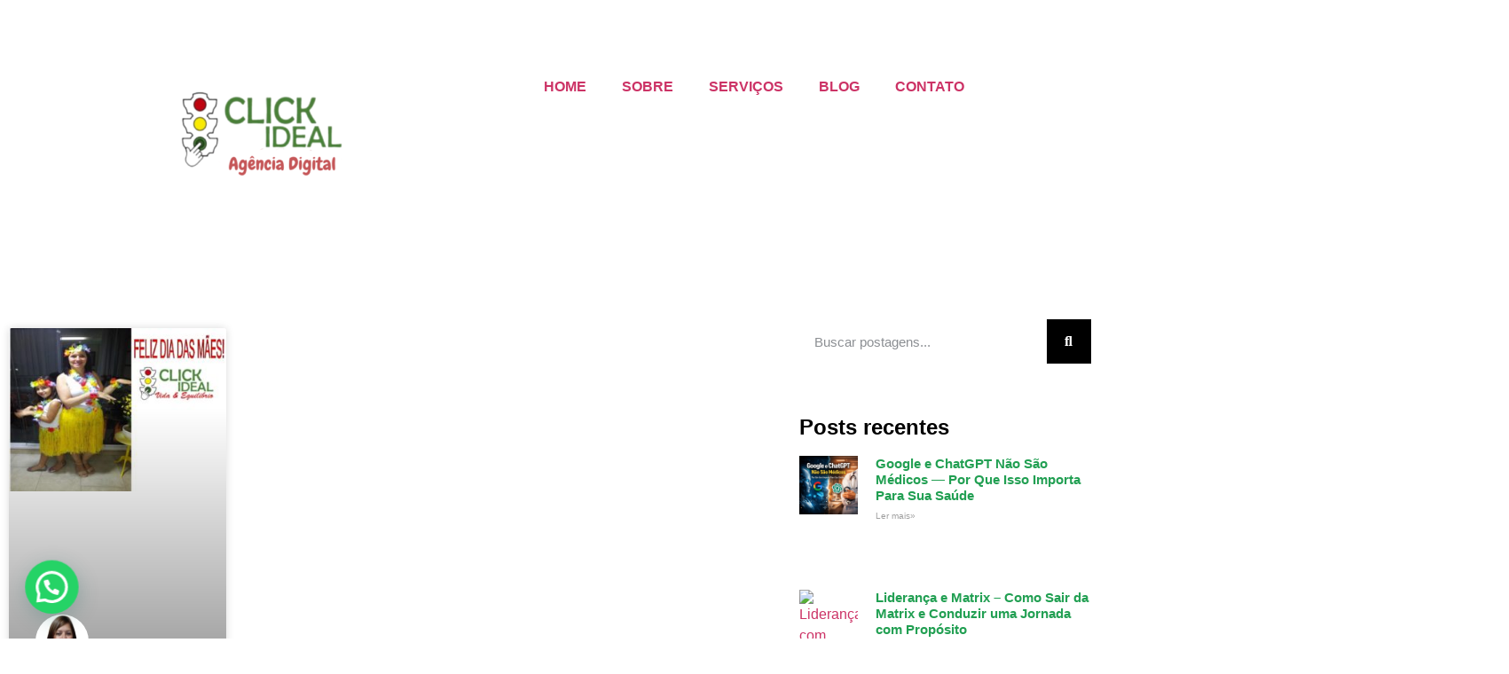

--- FILE ---
content_type: text/html; charset=UTF-8
request_url: https://clickidealequilibrio.com.br/tag/lideranca-feminina/
body_size: 26184
content:
<!doctype html>
<html lang="pt-BR">
<head>
	<meta charset="UTF-8">
	<meta name="viewport" content="width=device-width, initial-scale=1">
	<link rel="profile" href="https://gmpg.org/xfn/11">
	<meta name='robots' content='noindex, follow' />

	<!-- This site is optimized with the Yoast SEO plugin v26.7 - https://yoast.com/wordpress/plugins/seo/ -->
	<title>Arquivos Liderança feminina - Click Ideal Equilíbrio</title>
	<meta property="og:locale" content="pt_BR" />
	<meta property="og:type" content="article" />
	<meta property="og:title" content="Arquivos Liderança feminina - Click Ideal Equilíbrio" />
	<meta property="og:url" content="https://clickidealequilibrio.com.br/tag/lideranca-feminina/" />
	<meta property="og:site_name" content="Click Ideal Equilíbrio" />
	<meta name="twitter:card" content="summary_large_image" />
	<script type="application/ld+json" class="yoast-schema-graph">{"@context":"https://schema.org","@graph":[{"@type":"CollectionPage","@id":"https://clickidealequilibrio.com.br/tag/lideranca-feminina/","url":"https://clickidealequilibrio.com.br/tag/lideranca-feminina/","name":"Arquivos Liderança feminina - Click Ideal Equilíbrio","isPartOf":{"@id":"https://clickidealequilibrio.com.br/#website"},"primaryImageOfPage":{"@id":"https://clickidealequilibrio.com.br/tag/lideranca-feminina/#primaryimage"},"image":{"@id":"https://clickidealequilibrio.com.br/tag/lideranca-feminina/#primaryimage"},"thumbnailUrl":"https://clickidealequilibrio.com.br/wp-content/uploads/2018/05/HAVAIANAS-BLOG.jpg","breadcrumb":{"@id":"https://clickidealequilibrio.com.br/tag/lideranca-feminina/#breadcrumb"},"inLanguage":"pt-BR"},{"@type":"ImageObject","inLanguage":"pt-BR","@id":"https://clickidealequilibrio.com.br/tag/lideranca-feminina/#primaryimage","url":"https://clickidealequilibrio.com.br/wp-content/uploads/2018/05/HAVAIANAS-BLOG.jpg","contentUrl":"https://clickidealequilibrio.com.br/wp-content/uploads/2018/05/HAVAIANAS-BLOG.jpg","width":960,"height":720},{"@type":"BreadcrumbList","@id":"https://clickidealequilibrio.com.br/tag/lideranca-feminina/#breadcrumb","itemListElement":[{"@type":"ListItem","position":1,"name":"Início","item":"https://clickidealequilibrio.com.br/"},{"@type":"ListItem","position":2,"name":"Liderança feminina"}]},{"@type":"WebSite","@id":"https://clickidealequilibrio.com.br/#website","url":"https://clickidealequilibrio.com.br/","name":"CLICK IDEAL EQUILÍBRIO","description":"Marketing Médico","publisher":{"@id":"https://clickidealequilibrio.com.br/#organization"},"potentialAction":[{"@type":"SearchAction","target":{"@type":"EntryPoint","urlTemplate":"https://clickidealequilibrio.com.br/?s={search_term_string}"},"query-input":{"@type":"PropertyValueSpecification","valueRequired":true,"valueName":"search_term_string"}}],"inLanguage":"pt-BR"},{"@type":"Organization","@id":"https://clickidealequilibrio.com.br/#organization","name":"Click Ideal Equilíbrio Marketing Médico","url":"https://clickidealequilibrio.com.br/","logo":{"@type":"ImageObject","inLanguage":"pt-BR","@id":"https://clickidealequilibrio.com.br/#/schema/logo/image/","url":"https://clickidealequilibrio.com.br/wp-content/uploads/2024/08/Logo-Click-Agencia-Digital-Transp.png","contentUrl":"https://clickidealequilibrio.com.br/wp-content/uploads/2024/08/Logo-Click-Agencia-Digital-Transp.png","width":500,"height":500,"caption":"Click Ideal Equilíbrio Marketing Médico"},"image":{"@id":"https://clickidealequilibrio.com.br/#/schema/logo/image/"},"sameAs":["https://www.facebook.com/CLICKIDEAL.com.br/","https://www.instagram.com/silmarareginacarlos/","https://www.linkedin.com/in/silmara-carlos-b579b663/","https://www.youtube.com/@clickidealequilibrio4617"]}]}</script>
	<!-- / Yoast SEO plugin. -->


<link rel='dns-prefetch' href='//www.googletagmanager.com' />
<link rel="alternate" type="application/rss+xml" title="Feed para Click Ideal Equilíbrio &raquo;" href="https://clickidealequilibrio.com.br/feed/" />
<link rel="alternate" type="application/rss+xml" title="Feed de comentários para Click Ideal Equilíbrio &raquo;" href="https://clickidealequilibrio.com.br/comments/feed/" />
<link rel="alternate" type="application/rss+xml" title="Feed de tag para Click Ideal Equilíbrio &raquo; Liderança feminina" href="https://clickidealequilibrio.com.br/tag/lideranca-feminina/feed/" />
		<!-- This site uses the Google Analytics by MonsterInsights plugin v9.11.1 - Using Analytics tracking - https://www.monsterinsights.com/ -->
							<script src="//www.googletagmanager.com/gtag/js?id=G-L2L7C0TMQ4"  data-cfasync="false" data-wpfc-render="false" async></script>
			<script data-cfasync="false" data-wpfc-render="false">
				var mi_version = '9.11.1';
				var mi_track_user = true;
				var mi_no_track_reason = '';
								var MonsterInsightsDefaultLocations = {"page_location":"https:\/\/clickidealequilibrio.com.br\/tag\/lideranca-feminina\/"};
								if ( typeof MonsterInsightsPrivacyGuardFilter === 'function' ) {
					var MonsterInsightsLocations = (typeof MonsterInsightsExcludeQuery === 'object') ? MonsterInsightsPrivacyGuardFilter( MonsterInsightsExcludeQuery ) : MonsterInsightsPrivacyGuardFilter( MonsterInsightsDefaultLocations );
				} else {
					var MonsterInsightsLocations = (typeof MonsterInsightsExcludeQuery === 'object') ? MonsterInsightsExcludeQuery : MonsterInsightsDefaultLocations;
				}

								var disableStrs = [
										'ga-disable-G-L2L7C0TMQ4',
									];

				/* Function to detect opted out users */
				function __gtagTrackerIsOptedOut() {
					for (var index = 0; index < disableStrs.length; index++) {
						if (document.cookie.indexOf(disableStrs[index] + '=true') > -1) {
							return true;
						}
					}

					return false;
				}

				/* Disable tracking if the opt-out cookie exists. */
				if (__gtagTrackerIsOptedOut()) {
					for (var index = 0; index < disableStrs.length; index++) {
						window[disableStrs[index]] = true;
					}
				}

				/* Opt-out function */
				function __gtagTrackerOptout() {
					for (var index = 0; index < disableStrs.length; index++) {
						document.cookie = disableStrs[index] + '=true; expires=Thu, 31 Dec 2099 23:59:59 UTC; path=/';
						window[disableStrs[index]] = true;
					}
				}

				if ('undefined' === typeof gaOptout) {
					function gaOptout() {
						__gtagTrackerOptout();
					}
				}
								window.dataLayer = window.dataLayer || [];

				window.MonsterInsightsDualTracker = {
					helpers: {},
					trackers: {},
				};
				if (mi_track_user) {
					function __gtagDataLayer() {
						dataLayer.push(arguments);
					}

					function __gtagTracker(type, name, parameters) {
						if (!parameters) {
							parameters = {};
						}

						if (parameters.send_to) {
							__gtagDataLayer.apply(null, arguments);
							return;
						}

						if (type === 'event') {
														parameters.send_to = monsterinsights_frontend.v4_id;
							var hookName = name;
							if (typeof parameters['event_category'] !== 'undefined') {
								hookName = parameters['event_category'] + ':' + name;
							}

							if (typeof MonsterInsightsDualTracker.trackers[hookName] !== 'undefined') {
								MonsterInsightsDualTracker.trackers[hookName](parameters);
							} else {
								__gtagDataLayer('event', name, parameters);
							}
							
						} else {
							__gtagDataLayer.apply(null, arguments);
						}
					}

					__gtagTracker('js', new Date());
					__gtagTracker('set', {
						'developer_id.dZGIzZG': true,
											});
					if ( MonsterInsightsLocations.page_location ) {
						__gtagTracker('set', MonsterInsightsLocations);
					}
										__gtagTracker('config', 'G-L2L7C0TMQ4', {"forceSSL":"true","link_attribution":"true"} );
										window.gtag = __gtagTracker;										(function () {
						/* https://developers.google.com/analytics/devguides/collection/analyticsjs/ */
						/* ga and __gaTracker compatibility shim. */
						var noopfn = function () {
							return null;
						};
						var newtracker = function () {
							return new Tracker();
						};
						var Tracker = function () {
							return null;
						};
						var p = Tracker.prototype;
						p.get = noopfn;
						p.set = noopfn;
						p.send = function () {
							var args = Array.prototype.slice.call(arguments);
							args.unshift('send');
							__gaTracker.apply(null, args);
						};
						var __gaTracker = function () {
							var len = arguments.length;
							if (len === 0) {
								return;
							}
							var f = arguments[len - 1];
							if (typeof f !== 'object' || f === null || typeof f.hitCallback !== 'function') {
								if ('send' === arguments[0]) {
									var hitConverted, hitObject = false, action;
									if ('event' === arguments[1]) {
										if ('undefined' !== typeof arguments[3]) {
											hitObject = {
												'eventAction': arguments[3],
												'eventCategory': arguments[2],
												'eventLabel': arguments[4],
												'value': arguments[5] ? arguments[5] : 1,
											}
										}
									}
									if ('pageview' === arguments[1]) {
										if ('undefined' !== typeof arguments[2]) {
											hitObject = {
												'eventAction': 'page_view',
												'page_path': arguments[2],
											}
										}
									}
									if (typeof arguments[2] === 'object') {
										hitObject = arguments[2];
									}
									if (typeof arguments[5] === 'object') {
										Object.assign(hitObject, arguments[5]);
									}
									if ('undefined' !== typeof arguments[1].hitType) {
										hitObject = arguments[1];
										if ('pageview' === hitObject.hitType) {
											hitObject.eventAction = 'page_view';
										}
									}
									if (hitObject) {
										action = 'timing' === arguments[1].hitType ? 'timing_complete' : hitObject.eventAction;
										hitConverted = mapArgs(hitObject);
										__gtagTracker('event', action, hitConverted);
									}
								}
								return;
							}

							function mapArgs(args) {
								var arg, hit = {};
								var gaMap = {
									'eventCategory': 'event_category',
									'eventAction': 'event_action',
									'eventLabel': 'event_label',
									'eventValue': 'event_value',
									'nonInteraction': 'non_interaction',
									'timingCategory': 'event_category',
									'timingVar': 'name',
									'timingValue': 'value',
									'timingLabel': 'event_label',
									'page': 'page_path',
									'location': 'page_location',
									'title': 'page_title',
									'referrer' : 'page_referrer',
								};
								for (arg in args) {
																		if (!(!args.hasOwnProperty(arg) || !gaMap.hasOwnProperty(arg))) {
										hit[gaMap[arg]] = args[arg];
									} else {
										hit[arg] = args[arg];
									}
								}
								return hit;
							}

							try {
								f.hitCallback();
							} catch (ex) {
							}
						};
						__gaTracker.create = newtracker;
						__gaTracker.getByName = newtracker;
						__gaTracker.getAll = function () {
							return [];
						};
						__gaTracker.remove = noopfn;
						__gaTracker.loaded = true;
						window['__gaTracker'] = __gaTracker;
					})();
									} else {
										console.log("");
					(function () {
						function __gtagTracker() {
							return null;
						}

						window['__gtagTracker'] = __gtagTracker;
						window['gtag'] = __gtagTracker;
					})();
									}
			</script>
							<!-- / Google Analytics by MonsterInsights -->
		<style id='wp-img-auto-sizes-contain-inline-css'>
img:is([sizes=auto i],[sizes^="auto," i]){contain-intrinsic-size:3000px 1500px}
/*# sourceURL=wp-img-auto-sizes-contain-inline-css */
</style>

<link rel='stylesheet' id='dashicons-css' href='https://clickidealequilibrio.com.br/wp-includes/css/dashicons.min.css?ver=6.9' media='all' />
<link rel='stylesheet' id='post-views-counter-frontend-css' href='https://clickidealequilibrio.com.br/wp-content/plugins/post-views-counter/css/frontend.css?ver=1.7.0' media='all' />
<style id='wp-emoji-styles-inline-css'>

	img.wp-smiley, img.emoji {
		display: inline !important;
		border: none !important;
		box-shadow: none !important;
		height: 1em !important;
		width: 1em !important;
		margin: 0 0.07em !important;
		vertical-align: -0.1em !important;
		background: none !important;
		padding: 0 !important;
	}
/*# sourceURL=wp-emoji-styles-inline-css */
</style>
<link rel='stylesheet' id='wp-block-library-css' href='https://clickidealequilibrio.com.br/wp-includes/css/dist/block-library/style.min.css?ver=6.9' media='all' />
<style id='joinchat-button-style-inline-css'>
.wp-block-joinchat-button{border:none!important;text-align:center}.wp-block-joinchat-button figure{display:table;margin:0 auto;padding:0}.wp-block-joinchat-button figcaption{font:normal normal 400 .6em/2em var(--wp--preset--font-family--system-font,sans-serif);margin:0;padding:0}.wp-block-joinchat-button .joinchat-button__qr{background-color:#fff;border:6px solid #25d366;border-radius:30px;box-sizing:content-box;display:block;height:200px;margin:auto;overflow:hidden;padding:10px;width:200px}.wp-block-joinchat-button .joinchat-button__qr canvas,.wp-block-joinchat-button .joinchat-button__qr img{display:block;margin:auto}.wp-block-joinchat-button .joinchat-button__link{align-items:center;background-color:#25d366;border:6px solid #25d366;border-radius:30px;display:inline-flex;flex-flow:row nowrap;justify-content:center;line-height:1.25em;margin:0 auto;text-decoration:none}.wp-block-joinchat-button .joinchat-button__link:before{background:transparent var(--joinchat-ico) no-repeat center;background-size:100%;content:"";display:block;height:1.5em;margin:-.75em .75em -.75em 0;width:1.5em}.wp-block-joinchat-button figure+.joinchat-button__link{margin-top:10px}@media (orientation:landscape)and (min-height:481px),(orientation:portrait)and (min-width:481px){.wp-block-joinchat-button.joinchat-button--qr-only figure+.joinchat-button__link{display:none}}@media (max-width:480px),(orientation:landscape)and (max-height:480px){.wp-block-joinchat-button figure{display:none}}

/*# sourceURL=https://clickidealequilibrio.com.br/wp-content/plugins/creame-whatsapp-me/gutenberg/build/style-index.css */
</style>
<style id='global-styles-inline-css'>
:root{--wp--preset--aspect-ratio--square: 1;--wp--preset--aspect-ratio--4-3: 4/3;--wp--preset--aspect-ratio--3-4: 3/4;--wp--preset--aspect-ratio--3-2: 3/2;--wp--preset--aspect-ratio--2-3: 2/3;--wp--preset--aspect-ratio--16-9: 16/9;--wp--preset--aspect-ratio--9-16: 9/16;--wp--preset--color--black: #000000;--wp--preset--color--cyan-bluish-gray: #abb8c3;--wp--preset--color--white: #ffffff;--wp--preset--color--pale-pink: #f78da7;--wp--preset--color--vivid-red: #cf2e2e;--wp--preset--color--luminous-vivid-orange: #ff6900;--wp--preset--color--luminous-vivid-amber: #fcb900;--wp--preset--color--light-green-cyan: #7bdcb5;--wp--preset--color--vivid-green-cyan: #00d084;--wp--preset--color--pale-cyan-blue: #8ed1fc;--wp--preset--color--vivid-cyan-blue: #0693e3;--wp--preset--color--vivid-purple: #9b51e0;--wp--preset--gradient--vivid-cyan-blue-to-vivid-purple: linear-gradient(135deg,rgb(6,147,227) 0%,rgb(155,81,224) 100%);--wp--preset--gradient--light-green-cyan-to-vivid-green-cyan: linear-gradient(135deg,rgb(122,220,180) 0%,rgb(0,208,130) 100%);--wp--preset--gradient--luminous-vivid-amber-to-luminous-vivid-orange: linear-gradient(135deg,rgb(252,185,0) 0%,rgb(255,105,0) 100%);--wp--preset--gradient--luminous-vivid-orange-to-vivid-red: linear-gradient(135deg,rgb(255,105,0) 0%,rgb(207,46,46) 100%);--wp--preset--gradient--very-light-gray-to-cyan-bluish-gray: linear-gradient(135deg,rgb(238,238,238) 0%,rgb(169,184,195) 100%);--wp--preset--gradient--cool-to-warm-spectrum: linear-gradient(135deg,rgb(74,234,220) 0%,rgb(151,120,209) 20%,rgb(207,42,186) 40%,rgb(238,44,130) 60%,rgb(251,105,98) 80%,rgb(254,248,76) 100%);--wp--preset--gradient--blush-light-purple: linear-gradient(135deg,rgb(255,206,236) 0%,rgb(152,150,240) 100%);--wp--preset--gradient--blush-bordeaux: linear-gradient(135deg,rgb(254,205,165) 0%,rgb(254,45,45) 50%,rgb(107,0,62) 100%);--wp--preset--gradient--luminous-dusk: linear-gradient(135deg,rgb(255,203,112) 0%,rgb(199,81,192) 50%,rgb(65,88,208) 100%);--wp--preset--gradient--pale-ocean: linear-gradient(135deg,rgb(255,245,203) 0%,rgb(182,227,212) 50%,rgb(51,167,181) 100%);--wp--preset--gradient--electric-grass: linear-gradient(135deg,rgb(202,248,128) 0%,rgb(113,206,126) 100%);--wp--preset--gradient--midnight: linear-gradient(135deg,rgb(2,3,129) 0%,rgb(40,116,252) 100%);--wp--preset--font-size--small: 13px;--wp--preset--font-size--medium: 20px;--wp--preset--font-size--large: 36px;--wp--preset--font-size--x-large: 42px;--wp--preset--spacing--20: 0.44rem;--wp--preset--spacing--30: 0.67rem;--wp--preset--spacing--40: 1rem;--wp--preset--spacing--50: 1.5rem;--wp--preset--spacing--60: 2.25rem;--wp--preset--spacing--70: 3.38rem;--wp--preset--spacing--80: 5.06rem;--wp--preset--shadow--natural: 6px 6px 9px rgba(0, 0, 0, 0.2);--wp--preset--shadow--deep: 12px 12px 50px rgba(0, 0, 0, 0.4);--wp--preset--shadow--sharp: 6px 6px 0px rgba(0, 0, 0, 0.2);--wp--preset--shadow--outlined: 6px 6px 0px -3px rgb(255, 255, 255), 6px 6px rgb(0, 0, 0);--wp--preset--shadow--crisp: 6px 6px 0px rgb(0, 0, 0);}:root { --wp--style--global--content-size: 800px;--wp--style--global--wide-size: 1200px; }:where(body) { margin: 0; }.wp-site-blocks > .alignleft { float: left; margin-right: 2em; }.wp-site-blocks > .alignright { float: right; margin-left: 2em; }.wp-site-blocks > .aligncenter { justify-content: center; margin-left: auto; margin-right: auto; }:where(.wp-site-blocks) > * { margin-block-start: 24px; margin-block-end: 0; }:where(.wp-site-blocks) > :first-child { margin-block-start: 0; }:where(.wp-site-blocks) > :last-child { margin-block-end: 0; }:root { --wp--style--block-gap: 24px; }:root :where(.is-layout-flow) > :first-child{margin-block-start: 0;}:root :where(.is-layout-flow) > :last-child{margin-block-end: 0;}:root :where(.is-layout-flow) > *{margin-block-start: 24px;margin-block-end: 0;}:root :where(.is-layout-constrained) > :first-child{margin-block-start: 0;}:root :where(.is-layout-constrained) > :last-child{margin-block-end: 0;}:root :where(.is-layout-constrained) > *{margin-block-start: 24px;margin-block-end: 0;}:root :where(.is-layout-flex){gap: 24px;}:root :where(.is-layout-grid){gap: 24px;}.is-layout-flow > .alignleft{float: left;margin-inline-start: 0;margin-inline-end: 2em;}.is-layout-flow > .alignright{float: right;margin-inline-start: 2em;margin-inline-end: 0;}.is-layout-flow > .aligncenter{margin-left: auto !important;margin-right: auto !important;}.is-layout-constrained > .alignleft{float: left;margin-inline-start: 0;margin-inline-end: 2em;}.is-layout-constrained > .alignright{float: right;margin-inline-start: 2em;margin-inline-end: 0;}.is-layout-constrained > .aligncenter{margin-left: auto !important;margin-right: auto !important;}.is-layout-constrained > :where(:not(.alignleft):not(.alignright):not(.alignfull)){max-width: var(--wp--style--global--content-size);margin-left: auto !important;margin-right: auto !important;}.is-layout-constrained > .alignwide{max-width: var(--wp--style--global--wide-size);}body .is-layout-flex{display: flex;}.is-layout-flex{flex-wrap: wrap;align-items: center;}.is-layout-flex > :is(*, div){margin: 0;}body .is-layout-grid{display: grid;}.is-layout-grid > :is(*, div){margin: 0;}body{padding-top: 0px;padding-right: 0px;padding-bottom: 0px;padding-left: 0px;}a:where(:not(.wp-element-button)){text-decoration: underline;}:root :where(.wp-element-button, .wp-block-button__link){background-color: #32373c;border-width: 0;color: #fff;font-family: inherit;font-size: inherit;font-style: inherit;font-weight: inherit;letter-spacing: inherit;line-height: inherit;padding-top: calc(0.667em + 2px);padding-right: calc(1.333em + 2px);padding-bottom: calc(0.667em + 2px);padding-left: calc(1.333em + 2px);text-decoration: none;text-transform: inherit;}.has-black-color{color: var(--wp--preset--color--black) !important;}.has-cyan-bluish-gray-color{color: var(--wp--preset--color--cyan-bluish-gray) !important;}.has-white-color{color: var(--wp--preset--color--white) !important;}.has-pale-pink-color{color: var(--wp--preset--color--pale-pink) !important;}.has-vivid-red-color{color: var(--wp--preset--color--vivid-red) !important;}.has-luminous-vivid-orange-color{color: var(--wp--preset--color--luminous-vivid-orange) !important;}.has-luminous-vivid-amber-color{color: var(--wp--preset--color--luminous-vivid-amber) !important;}.has-light-green-cyan-color{color: var(--wp--preset--color--light-green-cyan) !important;}.has-vivid-green-cyan-color{color: var(--wp--preset--color--vivid-green-cyan) !important;}.has-pale-cyan-blue-color{color: var(--wp--preset--color--pale-cyan-blue) !important;}.has-vivid-cyan-blue-color{color: var(--wp--preset--color--vivid-cyan-blue) !important;}.has-vivid-purple-color{color: var(--wp--preset--color--vivid-purple) !important;}.has-black-background-color{background-color: var(--wp--preset--color--black) !important;}.has-cyan-bluish-gray-background-color{background-color: var(--wp--preset--color--cyan-bluish-gray) !important;}.has-white-background-color{background-color: var(--wp--preset--color--white) !important;}.has-pale-pink-background-color{background-color: var(--wp--preset--color--pale-pink) !important;}.has-vivid-red-background-color{background-color: var(--wp--preset--color--vivid-red) !important;}.has-luminous-vivid-orange-background-color{background-color: var(--wp--preset--color--luminous-vivid-orange) !important;}.has-luminous-vivid-amber-background-color{background-color: var(--wp--preset--color--luminous-vivid-amber) !important;}.has-light-green-cyan-background-color{background-color: var(--wp--preset--color--light-green-cyan) !important;}.has-vivid-green-cyan-background-color{background-color: var(--wp--preset--color--vivid-green-cyan) !important;}.has-pale-cyan-blue-background-color{background-color: var(--wp--preset--color--pale-cyan-blue) !important;}.has-vivid-cyan-blue-background-color{background-color: var(--wp--preset--color--vivid-cyan-blue) !important;}.has-vivid-purple-background-color{background-color: var(--wp--preset--color--vivid-purple) !important;}.has-black-border-color{border-color: var(--wp--preset--color--black) !important;}.has-cyan-bluish-gray-border-color{border-color: var(--wp--preset--color--cyan-bluish-gray) !important;}.has-white-border-color{border-color: var(--wp--preset--color--white) !important;}.has-pale-pink-border-color{border-color: var(--wp--preset--color--pale-pink) !important;}.has-vivid-red-border-color{border-color: var(--wp--preset--color--vivid-red) !important;}.has-luminous-vivid-orange-border-color{border-color: var(--wp--preset--color--luminous-vivid-orange) !important;}.has-luminous-vivid-amber-border-color{border-color: var(--wp--preset--color--luminous-vivid-amber) !important;}.has-light-green-cyan-border-color{border-color: var(--wp--preset--color--light-green-cyan) !important;}.has-vivid-green-cyan-border-color{border-color: var(--wp--preset--color--vivid-green-cyan) !important;}.has-pale-cyan-blue-border-color{border-color: var(--wp--preset--color--pale-cyan-blue) !important;}.has-vivid-cyan-blue-border-color{border-color: var(--wp--preset--color--vivid-cyan-blue) !important;}.has-vivid-purple-border-color{border-color: var(--wp--preset--color--vivid-purple) !important;}.has-vivid-cyan-blue-to-vivid-purple-gradient-background{background: var(--wp--preset--gradient--vivid-cyan-blue-to-vivid-purple) !important;}.has-light-green-cyan-to-vivid-green-cyan-gradient-background{background: var(--wp--preset--gradient--light-green-cyan-to-vivid-green-cyan) !important;}.has-luminous-vivid-amber-to-luminous-vivid-orange-gradient-background{background: var(--wp--preset--gradient--luminous-vivid-amber-to-luminous-vivid-orange) !important;}.has-luminous-vivid-orange-to-vivid-red-gradient-background{background: var(--wp--preset--gradient--luminous-vivid-orange-to-vivid-red) !important;}.has-very-light-gray-to-cyan-bluish-gray-gradient-background{background: var(--wp--preset--gradient--very-light-gray-to-cyan-bluish-gray) !important;}.has-cool-to-warm-spectrum-gradient-background{background: var(--wp--preset--gradient--cool-to-warm-spectrum) !important;}.has-blush-light-purple-gradient-background{background: var(--wp--preset--gradient--blush-light-purple) !important;}.has-blush-bordeaux-gradient-background{background: var(--wp--preset--gradient--blush-bordeaux) !important;}.has-luminous-dusk-gradient-background{background: var(--wp--preset--gradient--luminous-dusk) !important;}.has-pale-ocean-gradient-background{background: var(--wp--preset--gradient--pale-ocean) !important;}.has-electric-grass-gradient-background{background: var(--wp--preset--gradient--electric-grass) !important;}.has-midnight-gradient-background{background: var(--wp--preset--gradient--midnight) !important;}.has-small-font-size{font-size: var(--wp--preset--font-size--small) !important;}.has-medium-font-size{font-size: var(--wp--preset--font-size--medium) !important;}.has-large-font-size{font-size: var(--wp--preset--font-size--large) !important;}.has-x-large-font-size{font-size: var(--wp--preset--font-size--x-large) !important;}
:root :where(.wp-block-pullquote){font-size: 1.5em;line-height: 1.6;}
/*# sourceURL=global-styles-inline-css */
</style>
<link rel='stylesheet' id='hostinger-reach-subscription-block-css' href='https://clickidealequilibrio.com.br/wp-content/plugins/hostinger-reach/frontend/dist/blocks/subscription.css?ver=1766120439' media='all' />
<link rel='stylesheet' id='hello-elementor-css' href='https://clickidealequilibrio.com.br/wp-content/themes/hello-elementor/assets/css/reset.css?ver=3.4.5' media='all' />
<link rel='stylesheet' id='hello-elementor-theme-style-css' href='https://clickidealequilibrio.com.br/wp-content/themes/hello-elementor/assets/css/theme.css?ver=3.4.5' media='all' />
<link rel='stylesheet' id='hello-elementor-header-footer-css' href='https://clickidealequilibrio.com.br/wp-content/themes/hello-elementor/assets/css/header-footer.css?ver=3.4.5' media='all' />
<link rel='stylesheet' id='elementor-frontend-css' href='https://clickidealequilibrio.com.br/wp-content/plugins/elementor/assets/css/frontend.min.css?ver=3.34.1' media='all' />
<link rel='stylesheet' id='widget-image-css' href='https://clickidealequilibrio.com.br/wp-content/plugins/elementor/assets/css/widget-image.min.css?ver=3.34.1' media='all' />
<link rel='stylesheet' id='widget-spacer-css' href='https://clickidealequilibrio.com.br/wp-content/plugins/elementor/assets/css/widget-spacer.min.css?ver=3.34.1' media='all' />
<link rel='stylesheet' id='widget-nav-menu-css' href='https://clickidealequilibrio.com.br/wp-content/plugins/elementor-pro/assets/css/widget-nav-menu.min.css?ver=3.34.0' media='all' />
<link rel='stylesheet' id='widget-posts-css' href='https://clickidealequilibrio.com.br/wp-content/plugins/elementor-pro/assets/css/widget-posts.min.css?ver=3.34.0' media='all' />
<link rel='stylesheet' id='widget-search-form-css' href='https://clickidealequilibrio.com.br/wp-content/plugins/elementor-pro/assets/css/widget-search-form.min.css?ver=3.34.0' media='all' />
<link rel='stylesheet' id='elementor-icons-shared-0-css' href='https://clickidealequilibrio.com.br/wp-content/plugins/elementor/assets/lib/font-awesome/css/fontawesome.min.css?ver=5.15.3' media='all' />
<link rel='stylesheet' id='elementor-icons-fa-solid-css' href='https://clickidealequilibrio.com.br/wp-content/plugins/elementor/assets/lib/font-awesome/css/solid.min.css?ver=5.15.3' media='all' />
<link rel='stylesheet' id='widget-heading-css' href='https://clickidealequilibrio.com.br/wp-content/plugins/elementor/assets/css/widget-heading.min.css?ver=3.34.1' media='all' />
<link rel='stylesheet' id='widget-form-css' href='https://clickidealequilibrio.com.br/wp-content/plugins/elementor-pro/assets/css/widget-form.min.css?ver=3.34.0' media='all' />
<link rel='stylesheet' id='e-animation-slideInUp-css' href='https://clickidealequilibrio.com.br/wp-content/plugins/elementor/assets/lib/animations/styles/slideInUp.min.css?ver=3.34.1' media='all' />
<link rel='stylesheet' id='e-popup-css' href='https://clickidealequilibrio.com.br/wp-content/plugins/elementor-pro/assets/css/conditionals/popup.min.css?ver=3.34.0' media='all' />
<link rel='stylesheet' id='elementor-icons-css' href='https://clickidealequilibrio.com.br/wp-content/plugins/elementor/assets/lib/eicons/css/elementor-icons.min.css?ver=5.45.0' media='all' />
<link rel='stylesheet' id='elementor-post-6990-css' href='https://clickidealequilibrio.com.br/wp-content/uploads/elementor/css/post-6990.css?ver=1768369361' media='all' />
<link rel='stylesheet' id='font-awesome-5-all-css' href='https://clickidealequilibrio.com.br/wp-content/plugins/elementor/assets/lib/font-awesome/css/all.min.css?ver=3.34.1' media='all' />
<link rel='stylesheet' id='font-awesome-4-shim-css' href='https://clickidealequilibrio.com.br/wp-content/plugins/elementor/assets/lib/font-awesome/css/v4-shims.min.css?ver=3.34.1' media='all' />
<link rel='stylesheet' id='elementor-post-20415-css' href='https://clickidealequilibrio.com.br/wp-content/uploads/elementor/css/post-20415.css?ver=1768369361' media='all' />
<link rel='stylesheet' id='elementor-post-20424-css' href='https://clickidealequilibrio.com.br/wp-content/uploads/elementor/css/post-20424.css?ver=1768369361' media='all' />
<link rel='stylesheet' id='elementor-post-11383-css' href='https://clickidealequilibrio.com.br/wp-content/uploads/elementor/css/post-11383.css?ver=1768369361' media='all' />
<link rel='stylesheet' id='eael-general-css' href='https://clickidealequilibrio.com.br/wp-content/plugins/essential-addons-for-elementor-lite/assets/front-end/css/view/general.min.css?ver=6.5.7' media='all' />
<link rel='stylesheet' id='elementor-gf-local-roboto-css' href='https://clickidealequilibrio.com.br/wp-content/uploads/elementor/google-fonts/css/roboto.css?ver=1742227217' media='all' />
<link rel='stylesheet' id='elementor-gf-local-robotoslab-css' href='https://clickidealequilibrio.com.br/wp-content/uploads/elementor/google-fonts/css/robotoslab.css?ver=1742227235' media='all' />
<link rel='stylesheet' id='elementor-gf-local-merriweather-css' href='https://clickidealequilibrio.com.br/wp-content/uploads/elementor/google-fonts/css/merriweather.css?ver=1742227414' media='all' />
<script src="https://clickidealequilibrio.com.br/wp-content/plugins/google-analytics-for-wordpress/assets/js/frontend-gtag.min.js?ver=9.11.1" id="monsterinsights-frontend-script-js" async data-wp-strategy="async"></script>
<script data-cfasync="false" data-wpfc-render="false" id='monsterinsights-frontend-script-js-extra'>var monsterinsights_frontend = {"js_events_tracking":"true","download_extensions":"doc,pdf,ppt,zip,xls,docx,pptx,xlsx","inbound_paths":"[{\"path\":\"\\\/go\\\/\",\"label\":\"affiliate\"},{\"path\":\"\\\/recommend\\\/\",\"label\":\"affiliate\"}]","home_url":"https:\/\/clickidealequilibrio.com.br","hash_tracking":"false","v4_id":"G-L2L7C0TMQ4"};</script>
<script src="https://clickidealequilibrio.com.br/wp-includes/js/jquery/jquery.min.js?ver=3.7.1" id="jquery-core-js"></script>
<script src="https://clickidealequilibrio.com.br/wp-includes/js/jquery/jquery-migrate.min.js?ver=3.4.1" id="jquery-migrate-js"></script>
<script src="https://clickidealequilibrio.com.br/wp-content/plugins/elementor/assets/lib/font-awesome/js/v4-shims.min.js?ver=3.34.1" id="font-awesome-4-shim-js"></script>
<script id="wvw3906front.js2523-js-extra">
var wvw_local_data = {"add_url":"https://clickidealequilibrio.com.br/wp-admin/post-new.php?post_type=event","ajaxurl":"https://clickidealequilibrio.com.br/wp-admin/admin-ajax.php"};
//# sourceURL=wvw3906front.js2523-js-extra
</script>
<script src="https://clickidealequilibrio.com.br/wp-content/plugins/wp-visitors-widget/modules/js/front.js?ver=6.9" id="wvw3906front.js2523-js"></script>
<link rel="https://api.w.org/" href="https://clickidealequilibrio.com.br/wp-json/" /><link rel="alternate" title="JSON" type="application/json" href="https://clickidealequilibrio.com.br/wp-json/wp/v2/tags/247" /><link rel="EditURI" type="application/rsd+xml" title="RSD" href="https://clickidealequilibrio.com.br/xmlrpc.php?rsd" />
<meta name="generator" content="WordPress 6.9" />
<meta name="generator" content="Site Kit by Google 1.170.0" /><!-- HFCM by 99 Robots - Snippet # 1: Google Analitycs -->
<!-- Google tag (gtag.js) -->
<script async src="https://www.googletagmanager.com/gtag/js?id=G-JDLK5EZWGL"></script>
<script>
  window.dataLayer = window.dataLayer || [];
  function gtag(){dataLayer.push(arguments);}
  gtag('js', new Date());

  gtag('config', 'G-JDLK5EZWGL');
</script>
<!-- /end HFCM by 99 Robots -->
<meta name="generator" content="Elementor 3.34.1; features: additional_custom_breakpoints; settings: css_print_method-external, google_font-enabled, font_display-auto">
			<style>
				.e-con.e-parent:nth-of-type(n+4):not(.e-lazyloaded):not(.e-no-lazyload),
				.e-con.e-parent:nth-of-type(n+4):not(.e-lazyloaded):not(.e-no-lazyload) * {
					background-image: none !important;
				}
				@media screen and (max-height: 1024px) {
					.e-con.e-parent:nth-of-type(n+3):not(.e-lazyloaded):not(.e-no-lazyload),
					.e-con.e-parent:nth-of-type(n+3):not(.e-lazyloaded):not(.e-no-lazyload) * {
						background-image: none !important;
					}
				}
				@media screen and (max-height: 640px) {
					.e-con.e-parent:nth-of-type(n+2):not(.e-lazyloaded):not(.e-no-lazyload),
					.e-con.e-parent:nth-of-type(n+2):not(.e-lazyloaded):not(.e-no-lazyload) * {
						background-image: none !important;
					}
				}
			</style>
					<style id="wp-custom-css">
			.monsterinsights-inline-popular-posts.monsterinsights-inline-popular-posts-alpha.monsterinsights-popular-posts-styled{
	display: none;
}		</style>
		</head>
<body data-rsssl=1 class="archive tag tag-lideranca-feminina tag-247 wp-custom-logo wp-embed-responsive wp-theme-hello-elementor eio-default esm-default hello-elementor-default elementor-page-20424 elementor-default elementor-template-full-width elementor-kit-6990">


<a class="skip-link screen-reader-text" href="#content">Ir para o conteúdo</a>

		<div data-elementor-type="search-results" data-elementor-id="20424" class="elementor elementor-20424 elementor-location-archive" data-elementor-post-type="elementor_library">
					<section class="elementor-section elementor-top-section elementor-element elementor-element-3125cb2 elementor-section-boxed elementor-section-height-default elementor-section-height-default" data-id="3125cb2" data-element_type="section">
						<div class="elementor-container elementor-column-gap-narrow">
					<div class="elementor-column elementor-col-50 elementor-top-column elementor-element elementor-element-b87222f" data-id="b87222f" data-element_type="column">
			<div class="elementor-widget-wrap elementor-element-populated">
						<div class="elementor-element elementor-element-4496239 elementor-widget elementor-widget-image" data-id="4496239" data-element_type="widget" data-widget_type="image.default">
				<div class="elementor-widget-container">
																<a href="https://clickidealequilibrio.com.br/" target="_blank">
							<img fetchpriority="high" width="300" height="300" src="https://clickidealequilibrio.com.br/wp-content/uploads/2023/10/Logo-Click-Agencia-Digital-300x300.png" class="attachment-medium size-medium wp-image-21529" alt="Click Ideal - Agência Digital" srcset="https://clickidealequilibrio.com.br/wp-content/uploads/2023/10/Logo-Click-Agencia-Digital-300x300.png 300w, https://clickidealequilibrio.com.br/wp-content/uploads/2023/10/Logo-Click-Agencia-Digital-150x150.png 150w, https://clickidealequilibrio.com.br/wp-content/uploads/2023/10/Logo-Click-Agencia-Digital.png 500w" sizes="(max-width: 300px) 100vw, 300px" />								</a>
															</div>
				</div>
					</div>
		</div>
				<div class="elementor-column elementor-col-50 elementor-top-column elementor-element elementor-element-d5af2a5" data-id="d5af2a5" data-element_type="column">
			<div class="elementor-widget-wrap elementor-element-populated">
						<div class="elementor-element elementor-element-5179278 elementor-widget elementor-widget-spacer" data-id="5179278" data-element_type="widget" data-widget_type="spacer.default">
				<div class="elementor-widget-container">
							<div class="elementor-spacer">
			<div class="elementor-spacer-inner"></div>
		</div>
						</div>
				</div>
				<div class="elementor-element elementor-element-5c9733b elementor-nav-menu--dropdown-mobile elementor-widget__width-auto elementor-nav-menu__text-align-aside elementor-nav-menu--toggle elementor-nav-menu--burger elementor-widget elementor-widget-nav-menu" data-id="5c9733b" data-element_type="widget" data-settings="{&quot;layout&quot;:&quot;horizontal&quot;,&quot;submenu_icon&quot;:{&quot;value&quot;:&quot;&lt;i class=\&quot;fas fa-caret-down\&quot; aria-hidden=\&quot;true\&quot;&gt;&lt;\/i&gt;&quot;,&quot;library&quot;:&quot;fa-solid&quot;},&quot;toggle&quot;:&quot;burger&quot;}" data-widget_type="nav-menu.default">
				<div class="elementor-widget-container">
								<nav aria-label="Menu" class="elementor-nav-menu--main elementor-nav-menu__container elementor-nav-menu--layout-horizontal e--pointer-underline e--animation-fade">
				<ul id="menu-1-5c9733b" class="elementor-nav-menu"><li class="menu-item menu-item-type-custom menu-item-object-custom menu-item-home menu-item-1836"><a href="https://clickidealequilibrio.com.br/#home" title="home MARKETING DE CONTEÚDO" class="elementor-item elementor-item-anchor">HOME</a></li>
<li class="menu-item menu-item-type-post_type menu-item-object-post menu-item-17540"><a href="https://clickidealequilibrio.com.br/como-fazer-maca-do-amor-2/" class="elementor-item">SOBRE</a></li>
<li class="menu-item menu-item-type-post_type menu-item-object-page menu-item-has-children menu-item-17331"><a href="https://clickidealequilibrio.com.br/shortcode-services/" title="https://clickidealequilibrio.com.br/cartoes-interativos-digitais/ " class="elementor-item">SERVIÇOS</a>
<ul class="sub-menu elementor-nav-menu--dropdown">
	<li class="menu-item menu-item-type-custom menu-item-object-custom menu-item-17730"><a href="https://clickidealequilibrio.com.br/cartoes-interativos-digitais/" class="elementor-sub-item">PORTFÓLIO</a></li>
</ul>
</li>
<li class="menu-item menu-item-type-taxonomy menu-item-object-category menu-item-has-children menu-item-1833"><a href="https://clickidealequilibrio.com.br/Categoria/home/artigos/" class="elementor-item">BLOG</a>
<ul class="sub-menu elementor-nav-menu--dropdown">
	<li class="menu-item menu-item-type-post_type menu-item-object-post menu-item-22181"><a href="https://clickidealequilibrio.com.br/livros-lancamento/" class="elementor-sub-item">LANÇAMENTO DOS LIVROS</a></li>
	<li class="menu-item menu-item-type-taxonomy menu-item-object-category menu-item-22066"><a href="https://clickidealequilibrio.com.br/Categoria/home/artigos/marketing-de-conteudo-digital/" class="elementor-sub-item">MARKETING</a></li>
	<li class="menu-item menu-item-type-taxonomy menu-item-object-category menu-item-has-children menu-item-20180"><a href="https://clickidealequilibrio.com.br/Categoria/life-coaching/" class="elementor-sub-item">SAÚDE</a>
	<ul class="sub-menu elementor-nav-menu--dropdown">
		<li class="menu-item menu-item-type-taxonomy menu-item-object-category menu-item-1839"><a href="https://clickidealequilibrio.com.br/Categoria/home/artigos/mente/" class="elementor-sub-item">PSICOLOGIA</a></li>
		<li class="menu-item menu-item-type-taxonomy menu-item-object-category menu-item-has-children menu-item-1840"><a href="https://clickidealequilibrio.com.br/Categoria/home/artigos/nutricao/" class="elementor-sub-item">QUALIDADE DE VIDA</a>
		<ul class="sub-menu elementor-nav-menu--dropdown">
			<li class="menu-item menu-item-type-taxonomy menu-item-object-category menu-item-1838"><a href="https://clickidealequilibrio.com.br/Categoria/home/artigos/corpo/" class="elementor-sub-item">FITNESS</a></li>
			<li class="menu-item menu-item-type-taxonomy menu-item-object-category menu-item-1872"><a href="https://clickidealequilibrio.com.br/Categoria/home/artigos/meio-ambiente/" class="elementor-sub-item">MEIO AMBIENTE</a></li>
			<li class="menu-item menu-item-type-taxonomy menu-item-object-category menu-item-1837"><a href="https://clickidealequilibrio.com.br/Categoria/home/artigos/parceiros/" class="elementor-sub-item">TERAPIAS ALTERNATIVAS</a></li>
		</ul>
</li>
		<li class="menu-item menu-item-type-taxonomy menu-item-object-category menu-item-has-children menu-item-1850"><a href="https://clickidealequilibrio.com.br/Categoria/life-coaching/area-dos-relacionamentos/" class="elementor-sub-item">ÁREA DOS RELACIONAMENTOS</a>
		<ul class="sub-menu elementor-nav-menu--dropdown">
			<li class="menu-item menu-item-type-taxonomy menu-item-object-category menu-item-has-children menu-item-1851"><a href="https://clickidealequilibrio.com.br/Categoria/home/artigos/mente/area-pessoal/" class="elementor-sub-item">DESENVOLVIMENTO PESSOAL</a>
			<ul class="sub-menu elementor-nav-menu--dropdown">
				<li class="menu-item menu-item-type-taxonomy menu-item-object-category menu-item-1848"><a href="https://clickidealequilibrio.com.br/Categoria/life-coaching/roda-da-vida-life-coaching/" class="elementor-sub-item">DESENVOLVIMENTO PROFISSIONAL</a></li>
				<li class="menu-item menu-item-type-taxonomy menu-item-object-category menu-item-1883"><a href="https://clickidealequilibrio.com.br/Categoria/videos/filmes/" class="elementor-sub-item">FILMES</a></li>
				<li class="menu-item menu-item-type-taxonomy menu-item-object-category menu-item-has-children menu-item-1841"><a href="https://clickidealequilibrio.com.br/Categoria/home/artigos/dicas/" class="elementor-sub-item">DICAS</a>
				<ul class="sub-menu elementor-nav-menu--dropdown">
					<li class="menu-item menu-item-type-taxonomy menu-item-object-category menu-item-1886"><a href="https://clickidealequilibrio.com.br/Categoria/parceiro-luz/" class="elementor-sub-item">PROJETO &#8211; PARCEIRO LUZ</a></li>
				</ul>
</li>
			</ul>
</li>
		</ul>
</li>
	</ul>
</li>
	<li class="menu-item menu-item-type-taxonomy menu-item-object-category menu-item-22108"><a href="https://clickidealequilibrio.com.br/Categoria/materiais/" class="elementor-sub-item">MATERIAIS DOWNLOAD</a></li>
</ul>
</li>
<li class="menu-item menu-item-type-post_type menu-item-object-page menu-item-1830"><a href="https://clickidealequilibrio.com.br/contato/" class="elementor-item">CONTATO</a></li>
</ul>			</nav>
					<div class="elementor-menu-toggle" role="button" tabindex="0" aria-label="Alternar menu" aria-expanded="false">
			<i aria-hidden="true" role="presentation" class="elementor-menu-toggle__icon--open eicon-menu-bar"></i><i aria-hidden="true" role="presentation" class="elementor-menu-toggle__icon--close eicon-close"></i>		</div>
					<nav class="elementor-nav-menu--dropdown elementor-nav-menu__container" aria-hidden="true">
				<ul id="menu-2-5c9733b" class="elementor-nav-menu"><li class="menu-item menu-item-type-custom menu-item-object-custom menu-item-home menu-item-1836"><a href="https://clickidealequilibrio.com.br/#home" title="home MARKETING DE CONTEÚDO" class="elementor-item elementor-item-anchor" tabindex="-1">HOME</a></li>
<li class="menu-item menu-item-type-post_type menu-item-object-post menu-item-17540"><a href="https://clickidealequilibrio.com.br/como-fazer-maca-do-amor-2/" class="elementor-item" tabindex="-1">SOBRE</a></li>
<li class="menu-item menu-item-type-post_type menu-item-object-page menu-item-has-children menu-item-17331"><a href="https://clickidealequilibrio.com.br/shortcode-services/" title="https://clickidealequilibrio.com.br/cartoes-interativos-digitais/ " class="elementor-item" tabindex="-1">SERVIÇOS</a>
<ul class="sub-menu elementor-nav-menu--dropdown">
	<li class="menu-item menu-item-type-custom menu-item-object-custom menu-item-17730"><a href="https://clickidealequilibrio.com.br/cartoes-interativos-digitais/" class="elementor-sub-item" tabindex="-1">PORTFÓLIO</a></li>
</ul>
</li>
<li class="menu-item menu-item-type-taxonomy menu-item-object-category menu-item-has-children menu-item-1833"><a href="https://clickidealequilibrio.com.br/Categoria/home/artigos/" class="elementor-item" tabindex="-1">BLOG</a>
<ul class="sub-menu elementor-nav-menu--dropdown">
	<li class="menu-item menu-item-type-post_type menu-item-object-post menu-item-22181"><a href="https://clickidealequilibrio.com.br/livros-lancamento/" class="elementor-sub-item" tabindex="-1">LANÇAMENTO DOS LIVROS</a></li>
	<li class="menu-item menu-item-type-taxonomy menu-item-object-category menu-item-22066"><a href="https://clickidealequilibrio.com.br/Categoria/home/artigos/marketing-de-conteudo-digital/" class="elementor-sub-item" tabindex="-1">MARKETING</a></li>
	<li class="menu-item menu-item-type-taxonomy menu-item-object-category menu-item-has-children menu-item-20180"><a href="https://clickidealequilibrio.com.br/Categoria/life-coaching/" class="elementor-sub-item" tabindex="-1">SAÚDE</a>
	<ul class="sub-menu elementor-nav-menu--dropdown">
		<li class="menu-item menu-item-type-taxonomy menu-item-object-category menu-item-1839"><a href="https://clickidealequilibrio.com.br/Categoria/home/artigos/mente/" class="elementor-sub-item" tabindex="-1">PSICOLOGIA</a></li>
		<li class="menu-item menu-item-type-taxonomy menu-item-object-category menu-item-has-children menu-item-1840"><a href="https://clickidealequilibrio.com.br/Categoria/home/artigos/nutricao/" class="elementor-sub-item" tabindex="-1">QUALIDADE DE VIDA</a>
		<ul class="sub-menu elementor-nav-menu--dropdown">
			<li class="menu-item menu-item-type-taxonomy menu-item-object-category menu-item-1838"><a href="https://clickidealequilibrio.com.br/Categoria/home/artigos/corpo/" class="elementor-sub-item" tabindex="-1">FITNESS</a></li>
			<li class="menu-item menu-item-type-taxonomy menu-item-object-category menu-item-1872"><a href="https://clickidealequilibrio.com.br/Categoria/home/artigos/meio-ambiente/" class="elementor-sub-item" tabindex="-1">MEIO AMBIENTE</a></li>
			<li class="menu-item menu-item-type-taxonomy menu-item-object-category menu-item-1837"><a href="https://clickidealequilibrio.com.br/Categoria/home/artigos/parceiros/" class="elementor-sub-item" tabindex="-1">TERAPIAS ALTERNATIVAS</a></li>
		</ul>
</li>
		<li class="menu-item menu-item-type-taxonomy menu-item-object-category menu-item-has-children menu-item-1850"><a href="https://clickidealequilibrio.com.br/Categoria/life-coaching/area-dos-relacionamentos/" class="elementor-sub-item" tabindex="-1">ÁREA DOS RELACIONAMENTOS</a>
		<ul class="sub-menu elementor-nav-menu--dropdown">
			<li class="menu-item menu-item-type-taxonomy menu-item-object-category menu-item-has-children menu-item-1851"><a href="https://clickidealequilibrio.com.br/Categoria/home/artigos/mente/area-pessoal/" class="elementor-sub-item" tabindex="-1">DESENVOLVIMENTO PESSOAL</a>
			<ul class="sub-menu elementor-nav-menu--dropdown">
				<li class="menu-item menu-item-type-taxonomy menu-item-object-category menu-item-1848"><a href="https://clickidealequilibrio.com.br/Categoria/life-coaching/roda-da-vida-life-coaching/" class="elementor-sub-item" tabindex="-1">DESENVOLVIMENTO PROFISSIONAL</a></li>
				<li class="menu-item menu-item-type-taxonomy menu-item-object-category menu-item-1883"><a href="https://clickidealequilibrio.com.br/Categoria/videos/filmes/" class="elementor-sub-item" tabindex="-1">FILMES</a></li>
				<li class="menu-item menu-item-type-taxonomy menu-item-object-category menu-item-has-children menu-item-1841"><a href="https://clickidealequilibrio.com.br/Categoria/home/artigos/dicas/" class="elementor-sub-item" tabindex="-1">DICAS</a>
				<ul class="sub-menu elementor-nav-menu--dropdown">
					<li class="menu-item menu-item-type-taxonomy menu-item-object-category menu-item-1886"><a href="https://clickidealequilibrio.com.br/Categoria/parceiro-luz/" class="elementor-sub-item" tabindex="-1">PROJETO &#8211; PARCEIRO LUZ</a></li>
				</ul>
</li>
			</ul>
</li>
		</ul>
</li>
	</ul>
</li>
	<li class="menu-item menu-item-type-taxonomy menu-item-object-category menu-item-22108"><a href="https://clickidealequilibrio.com.br/Categoria/materiais/" class="elementor-sub-item" tabindex="-1">MATERIAIS DOWNLOAD</a></li>
</ul>
</li>
<li class="menu-item menu-item-type-post_type menu-item-object-page menu-item-1830"><a href="https://clickidealequilibrio.com.br/contato/" class="elementor-item" tabindex="-1">CONTATO</a></li>
</ul>			</nav>
						</div>
				</div>
					</div>
		</div>
					</div>
		</section>
				<section class="elementor-section elementor-top-section elementor-element elementor-element-6e5d44b elementor-section-boxed elementor-section-height-default elementor-section-height-default" data-id="6e5d44b" data-element_type="section">
						<div class="elementor-container elementor-column-gap-default">
					<div class="elementor-column elementor-col-33 elementor-top-column elementor-element elementor-element-acd712b" data-id="acd712b" data-element_type="column">
			<div class="elementor-widget-wrap elementor-element-populated">
						<div class="elementor-element elementor-element-db11753 elementor-grid-3 elementor-grid-tablet-2 elementor-grid-mobile-1 elementor-posts--thumbnail-top elementor-posts--show-avatar elementor-card-shadow-yes elementor-posts__hover-gradient elementor-widget elementor-widget-archive-posts" data-id="db11753" data-element_type="widget" data-settings="{&quot;pagination_type&quot;:&quot;numbers_and_prev_next&quot;,&quot;archive_cards_columns&quot;:&quot;3&quot;,&quot;archive_cards_columns_tablet&quot;:&quot;2&quot;,&quot;archive_cards_columns_mobile&quot;:&quot;1&quot;,&quot;archive_cards_row_gap&quot;:{&quot;unit&quot;:&quot;px&quot;,&quot;size&quot;:35,&quot;sizes&quot;:[]},&quot;archive_cards_row_gap_tablet&quot;:{&quot;unit&quot;:&quot;px&quot;,&quot;size&quot;:&quot;&quot;,&quot;sizes&quot;:[]},&quot;archive_cards_row_gap_mobile&quot;:{&quot;unit&quot;:&quot;px&quot;,&quot;size&quot;:&quot;&quot;,&quot;sizes&quot;:[]}}" data-widget_type="archive-posts.archive_cards">
				<div class="elementor-widget-container">
							<div class="elementor-posts-container elementor-posts elementor-posts--skin-cards elementor-grid" role="list">
				<article class="elementor-post elementor-grid-item post-2950 post type-post status-publish format-standard has-post-thumbnail hentry category-desenvolvimento tag-lider-e-mae tag-lideranca-feminina" role="listitem">
			<div class="elementor-post__card">
				<a class="elementor-post__thumbnail__link" href="https://clickidealequilibrio.com.br/dia-das-maes-o-meu-primeiro-exemplo-de-lideranca/" tabindex="-1" ><div class="elementor-post__thumbnail"><img width="300" height="225" src="https://clickidealequilibrio.com.br/wp-content/uploads/2018/05/HAVAIANAS-BLOG-300x225.jpg" class="attachment-medium size-medium wp-image-2959" alt="" decoding="async" srcset="https://clickidealequilibrio.com.br/wp-content/uploads/2018/05/HAVAIANAS-BLOG-300x225.jpg 300w, https://clickidealequilibrio.com.br/wp-content/uploads/2018/05/HAVAIANAS-BLOG-600x450.jpg 600w, https://clickidealequilibrio.com.br/wp-content/uploads/2018/05/HAVAIANAS-BLOG-768x576.jpg 768w, https://clickidealequilibrio.com.br/wp-content/uploads/2018/05/HAVAIANAS-BLOG.jpg 960w" sizes="(max-width: 300px) 100vw, 300px" /></div></a>
				<div class="elementor-post__avatar">
			<img alt='Silmara' src='https://secure.gravatar.com/avatar/d3b24059e578f2b3e4d15ead564ff31cbb42ebc5e6bf776766d6d9747c69c393?s=128&#038;d=mm&#038;r=g' srcset='https://secure.gravatar.com/avatar/d3b24059e578f2b3e4d15ead564ff31cbb42ebc5e6bf776766d6d9747c69c393?s=256&#038;d=mm&#038;r=g 2x' class='avatar avatar-128 photo' height='128' width='128' decoding='async'/>		</div>
				<div class="elementor-post__text">
				<h3 class="elementor-post__title">
			<a href="https://clickidealequilibrio.com.br/dia-das-maes-o-meu-primeiro-exemplo-de-lideranca/" >
				MÃE: O NOSSO PRIMEIRO EXEMPLO DE LIDERANÇA			</a>
		</h3>
		
		<a class="elementor-post__read-more" href="https://clickidealequilibrio.com.br/dia-das-maes-o-meu-primeiro-exemplo-de-lideranca/" aria-label="Leia mais sobre MÃE: O NOSSO PRIMEIRO EXEMPLO DE LIDERANÇA" tabindex="-1" >
			Leia mais »		</a>

				</div>
				<div class="elementor-post__meta-data">
					<span class="elementor-post-date">
			maio 13, 2018		</span>
				</div>
					</div>
		</article>
				</div>
		
						</div>
				</div>
					</div>
		</div>
				<div class="elementor-column elementor-col-33 elementor-top-column elementor-element elementor-element-cf8f05c" data-id="cf8f05c" data-element_type="column">
			<div class="elementor-widget-wrap">
							</div>
		</div>
				<div class="elementor-column elementor-col-33 elementor-top-column elementor-element elementor-element-34ac38c" data-id="34ac38c" data-element_type="column">
			<div class="elementor-widget-wrap elementor-element-populated">
						<div class="elementor-element elementor-element-04c5a19 elementor-search-form--skin-classic elementor-search-form--button-type-icon elementor-search-form--icon-search elementor-widget elementor-widget-search-form" data-id="04c5a19" data-element_type="widget" data-settings="{&quot;skin&quot;:&quot;classic&quot;}" data-widget_type="search-form.default">
				<div class="elementor-widget-container">
							<search role="search">
			<form class="elementor-search-form" action="https://clickidealequilibrio.com.br" method="get">
												<div class="elementor-search-form__container">
					<label class="elementor-screen-only" for="elementor-search-form-04c5a19">Pesquisar</label>

					
					<input id="elementor-search-form-04c5a19" placeholder="Buscar postagens..." class="elementor-search-form__input" type="search" name="s" value="">
					
											<button class="elementor-search-form__submit" type="submit" aria-label="Pesquisar">
															<i aria-hidden="true" class="fas fa-search"></i>													</button>
					
									</div>
			</form>
		</search>
						</div>
				</div>
				<div class="elementor-element elementor-element-b25f930 elementor-widget elementor-widget-heading" data-id="b25f930" data-element_type="widget" data-widget_type="heading.default">
				<div class="elementor-widget-container">
					<h4 class="elementor-heading-title elementor-size-default">Posts recentes</h4>				</div>
				</div>
				<div class="elementor-element elementor-element-500cddc elementor-grid-1 elementor-posts--thumbnail-left elementor-grid-tablet-2 elementor-grid-mobile-1 elementor-widget elementor-widget-posts" data-id="500cddc" data-element_type="widget" data-settings="{&quot;classic_columns&quot;:&quot;1&quot;,&quot;classic_row_gap&quot;:{&quot;unit&quot;:&quot;px&quot;,&quot;size&quot;:20,&quot;sizes&quot;:[]},&quot;classic_columns_tablet&quot;:&quot;2&quot;,&quot;classic_columns_mobile&quot;:&quot;1&quot;,&quot;classic_row_gap_tablet&quot;:{&quot;unit&quot;:&quot;px&quot;,&quot;size&quot;:&quot;&quot;,&quot;sizes&quot;:[]},&quot;classic_row_gap_mobile&quot;:{&quot;unit&quot;:&quot;px&quot;,&quot;size&quot;:&quot;&quot;,&quot;sizes&quot;:[]}}" data-widget_type="posts.classic">
				<div class="elementor-widget-container">
							<div class="elementor-posts-container elementor-posts elementor-posts--skin-classic elementor-grid" role="list">
				<article class="elementor-post elementor-grid-item post-23295 post type-post status-publish format-standard has-post-thumbnail hentry category-artigos category-marketing-medico tag-diagnostico-medico tag-inteligencia-artificial tag-marketing-medico-etico" role="listitem">
				<a class="elementor-post__thumbnail__link" href="https://clickidealequilibrio.com.br/google-e-chatgpt-nao-sao-medicos/" tabindex="-1" >
			<div class="elementor-post__thumbnail"><img width="300" height="300" src="https://clickidealequilibrio.com.br/wp-content/uploads/2026/01/Imagem-artigo-ChatGPT-e-Medicina-300x300.png" class="attachment-medium size-medium wp-image-23297" alt="Google e ChatGPT Não São Médicos" srcset="https://clickidealequilibrio.com.br/wp-content/uploads/2026/01/Imagem-artigo-ChatGPT-e-Medicina-300x300.png 300w, https://clickidealequilibrio.com.br/wp-content/uploads/2026/01/Imagem-artigo-ChatGPT-e-Medicina-150x150.png 150w, https://clickidealequilibrio.com.br/wp-content/uploads/2026/01/Imagem-artigo-ChatGPT-e-Medicina-768x768.png 768w, https://clickidealequilibrio.com.br/wp-content/uploads/2026/01/Imagem-artigo-ChatGPT-e-Medicina-600x600.png 600w, https://clickidealequilibrio.com.br/wp-content/uploads/2026/01/Imagem-artigo-ChatGPT-e-Medicina.png 1024w" sizes="(max-width: 300px) 100vw, 300px" /></div>
		</a>
				<div class="elementor-post__text">
				<h3 class="elementor-post__title">
			<a href="https://clickidealequilibrio.com.br/google-e-chatgpt-nao-sao-medicos/" >
				Google e ChatGPT Não São Médicos — Por Que Isso Importa Para Sua Saúde			</a>
		</h3>
		
		<a class="elementor-post__read-more" href="https://clickidealequilibrio.com.br/google-e-chatgpt-nao-sao-medicos/" aria-label="Leia mais sobre Google e ChatGPT Não São Médicos — Por Que Isso Importa Para Sua Saúde" tabindex="-1" >
			Ler mais»		</a>

				</div>
				</article>
				<article class="elementor-post elementor-grid-item post-23186 post type-post status-publish format-standard has-post-thumbnail hentry category-artigos category-roda-da-vida-life-coaching" role="listitem">
				<a class="elementor-post__thumbnail__link" href="https://clickidealequilibrio.com.br/lideranca-quantica/" tabindex="-1" >
			<div class="elementor-post__thumbnail"><img loading="lazy" width="300" height="300" src="https://clickidealequilibrio.com.br/wp-content/uploads/2025/10/Lideranca-QUantica-300x300.png" class="attachment-medium size-medium wp-image-23187" alt="Liderança com Consciência" srcset="https://clickidealequilibrio.com.br/wp-content/uploads/2025/10/Lideranca-QUantica-300x300.png 300w, https://clickidealequilibrio.com.br/wp-content/uploads/2025/10/Lideranca-QUantica-1024x1024.png 1024w, https://clickidealequilibrio.com.br/wp-content/uploads/2025/10/Lideranca-QUantica-150x150.png 150w, https://clickidealequilibrio.com.br/wp-content/uploads/2025/10/Lideranca-QUantica-768x768.png 768w, https://clickidealequilibrio.com.br/wp-content/uploads/2025/10/Lideranca-QUantica-600x600.png 600w, https://clickidealequilibrio.com.br/wp-content/uploads/2025/10/Lideranca-QUantica.png 1080w" sizes="(max-width: 300px) 100vw, 300px" /></div>
		</a>
				<div class="elementor-post__text">
				<h3 class="elementor-post__title">
			<a href="https://clickidealequilibrio.com.br/lideranca-quantica/" >
				Liderança e Matrix &#8211; Como Sair da Matrix e Conduzir uma Jornada com Propósito			</a>
		</h3>
		
		<a class="elementor-post__read-more" href="https://clickidealequilibrio.com.br/lideranca-quantica/" aria-label="Leia mais sobre Liderança e Matrix &#8211; Como Sair da Matrix e Conduzir uma Jornada com Propósito" tabindex="-1" >
			Ler mais»		</a>

				</div>
				</article>
				<article class="elementor-post elementor-grid-item post-23172 post type-post status-publish format-standard has-post-thumbnail hentry category-artigos category-mente category-area-pessoal tag-autoconhecimento tag-click-ideal-equilibrio tag-comportamento-feminino tag-comportamento-masculino tag-desenvolvimento-pessoal tag-equilibrio-espiritual tag-fe tag-matrix-social tag-papel-do-homem-e-da-mulher tag-proposito-divino tag-relacionamentos-saudaveis" role="listitem">
				<a class="elementor-post__thumbnail__link" href="https://clickidealequilibrio.com.br/matrix-homem-mulher/" tabindex="-1" >
			<div class="elementor-post__thumbnail"><img loading="lazy" width="300" height="300" src="https://clickidealequilibrio.com.br/wp-content/uploads/2025/10/A-MATRIZ-HOMEM-E-MULHER-300x300.png" class="attachment-medium size-medium wp-image-23176" alt="A Matrix e homem e mulher" srcset="https://clickidealequilibrio.com.br/wp-content/uploads/2025/10/A-MATRIZ-HOMEM-E-MULHER-300x300.png 300w, https://clickidealequilibrio.com.br/wp-content/uploads/2025/10/A-MATRIZ-HOMEM-E-MULHER-1024x1024.png 1024w, https://clickidealequilibrio.com.br/wp-content/uploads/2025/10/A-MATRIZ-HOMEM-E-MULHER-150x150.png 150w, https://clickidealequilibrio.com.br/wp-content/uploads/2025/10/A-MATRIZ-HOMEM-E-MULHER-768x768.png 768w, https://clickidealequilibrio.com.br/wp-content/uploads/2025/10/A-MATRIZ-HOMEM-E-MULHER-600x600.png 600w, https://clickidealequilibrio.com.br/wp-content/uploads/2025/10/A-MATRIZ-HOMEM-E-MULHER.png 1080w" sizes="(max-width: 300px) 100vw, 300px" /></div>
		</a>
				<div class="elementor-post__text">
				<h3 class="elementor-post__title">
			<a href="https://clickidealequilibrio.com.br/matrix-homem-mulher/" >
				A Matrix e o Papel do Homem e da Mulher: Entre as Imposições da Sociedade e o Propósito de Deus			</a>
		</h3>
		
		<a class="elementor-post__read-more" href="https://clickidealequilibrio.com.br/matrix-homem-mulher/" aria-label="Leia mais sobre A Matrix e o Papel do Homem e da Mulher: Entre as Imposições da Sociedade e o Propósito de Deus" tabindex="-1" >
			Ler mais»		</a>

				</div>
				</article>
				</div>
		
						</div>
				</div>
				<div class="elementor-element elementor-element-708f7f2 elementor-widget elementor-widget-heading" data-id="708f7f2" data-element_type="widget" data-widget_type="heading.default">
				<div class="elementor-widget-container">
					<h4 class="elementor-heading-title elementor-size-default">Deixe seu e-mail para receber novidades</h4>				</div>
				</div>
				<div class="elementor-element elementor-element-670e73f elementor-button-align-stretch elementor-widget elementor-widget-form" data-id="670e73f" data-element_type="widget" data-settings="{&quot;step_next_label&quot;:&quot;Pr\u00f3ximo&quot;,&quot;step_previous_label&quot;:&quot;Anterior&quot;,&quot;button_width&quot;:&quot;100&quot;,&quot;step_type&quot;:&quot;number_text&quot;,&quot;step_icon_shape&quot;:&quot;circle&quot;}" data-widget_type="form.default">
				<div class="elementor-widget-container">
							<form class="elementor-form" method="post" name="Novo formulário" aria-label="Novo formulário">
			<input type="hidden" name="post_id" value="20424"/>
			<input type="hidden" name="form_id" value="670e73f"/>
			<input type="hidden" name="referer_title" value="Arquivos Desenvolvimento Humano - Click Ideal Equilíbrio" />

			
			<div class="elementor-form-fields-wrapper elementor-labels-above">
								<div class="elementor-field-type-text elementor-field-group elementor-column elementor-field-group-name elementor-col-100">
												<label for="form-field-name" class="elementor-field-label">
								Nome							</label>
														<input size="1" type="text" name="form_fields[name]" id="form-field-name" class="elementor-field elementor-size-sm  elementor-field-textual" placeholder="Nome">
											</div>
								<div class="elementor-field-type-email elementor-field-group elementor-column elementor-field-group-email elementor-col-100 elementor-field-required">
												<label for="form-field-email" class="elementor-field-label">
								E-mail							</label>
														<input size="1" type="email" name="form_fields[email]" id="form-field-email" class="elementor-field elementor-size-sm  elementor-field-textual" placeholder="E-mail" required="required">
											</div>
								<div class="elementor-field-type-recaptcha elementor-field-group elementor-column elementor-field-group-field_93cc784 elementor-col-100">
					<div class="elementor-field" id="form-field-field_93cc784"><div class="elementor-g-recaptcha" data-sitekey="6LdrAfUlAAAAANnlZddp_G0KmPFUNumg6ckboLXL" data-type="v2_checkbox" data-theme="light" data-size="normal"></div></div>				</div>
								<div class="elementor-field-group elementor-column elementor-field-type-submit elementor-col-100 e-form__buttons">
					<button class="elementor-button elementor-size-sm" type="submit">
						<span class="elementor-button-content-wrapper">
																						<span class="elementor-button-text">Enviar</span>
													</span>
					</button>
				</div>
			</div>
		</form>
						</div>
				</div>
				<div class="elementor-element elementor-element-d91367f elementor-widget elementor-widget-heading" data-id="d91367f" data-element_type="widget" data-widget_type="heading.default">
				<div class="elementor-widget-container">
					<h4 class="elementor-heading-title elementor-size-default">Parceiros</h4>				</div>
				</div>
				<div class="elementor-element elementor-element-49e75d8 elementor-widget elementor-widget-image" data-id="49e75d8" data-element_type="widget" data-widget_type="image.default">
				<div class="elementor-widget-container">
																<a href="https://hostinger.com.br?REFERRALCODE=1SILMARACAR83">
							<img loading="lazy" width="362" height="522" src="https://clickidealequilibrio.com.br/wp-content/uploads/2023/05/hostinger.png" class="attachment-large size-large wp-image-20411" alt="" srcset="https://clickidealequilibrio.com.br/wp-content/uploads/2023/05/hostinger.png 362w, https://clickidealequilibrio.com.br/wp-content/uploads/2023/05/hostinger-208x300.png 208w" sizes="(max-width: 362px) 100vw, 362px" />								</a>
															</div>
				</div>
				<div class="elementor-element elementor-element-3181a94 elementor-widget elementor-widget-image" data-id="3181a94" data-element_type="widget" data-widget_type="image.default">
				<div class="elementor-widget-container">
																<a href="https://hostinger.com.br?REFERRALCODE=1SILMARACAR83">
							<img loading="lazy" width="800" height="531" src="https://clickidealequilibrio.com.br/wp-content/uploads/2023/05/lead.jpg" class="attachment-large size-large wp-image-20413" alt="" srcset="https://clickidealequilibrio.com.br/wp-content/uploads/2023/05/lead.jpg 826w, https://clickidealequilibrio.com.br/wp-content/uploads/2023/05/lead-300x199.jpg 300w, https://clickidealequilibrio.com.br/wp-content/uploads/2023/05/lead-768x510.jpg 768w, https://clickidealequilibrio.com.br/wp-content/uploads/2023/05/lead-600x398.jpg 600w" sizes="(max-width: 800px) 100vw, 800px" />								</a>
															</div>
				</div>
					</div>
		</div>
					</div>
		</section>
				</div>
		<footer id="site-footer" class="site-footer">
	</footer>

<script type="speculationrules">
{"prefetch":[{"source":"document","where":{"and":[{"href_matches":"/*"},{"not":{"href_matches":["/wp-*.php","/wp-admin/*","/wp-content/uploads/*","/wp-content/*","/wp-content/plugins/*","/wp-content/themes/hello-elementor/*","/*\\?(.+)"]}},{"not":{"selector_matches":"a[rel~=\"nofollow\"]"}},{"not":{"selector_matches":".no-prefetch, .no-prefetch a"}}]},"eagerness":"conservative"}]}
</script>
<p style="text-align:center;font-size:x-small;color:#808080;"><a style="font-weight:normal;color:#808080" href="http://www.ab-weblog.com/en/wordpress-plug-ins/social-widgets/" title="Facebook, Twitter &amp; Google+ Social Widgets" target="_blank">Social Widgets</a> powered by <a style="font-weight:normal;color:#808080" href="http://www.ab-weblog.com/en/" title="Software Developer Blog" target="_blank">AB-WebLog.com</a>.</p>		<div data-elementor-type="popup" data-elementor-id="11383" class="elementor elementor-11383 elementor-location-popup" data-elementor-settings="{&quot;entrance_animation&quot;:&quot;slideInUp&quot;,&quot;entrance_animation_duration&quot;:{&quot;unit&quot;:&quot;px&quot;,&quot;size&quot;:1.2,&quot;sizes&quot;:[]},&quot;a11y_navigation&quot;:&quot;yes&quot;,&quot;triggers&quot;:{&quot;page_load&quot;:&quot;yes&quot;,&quot;page_load_delay&quot;:0},&quot;timing&quot;:{&quot;times_times&quot;:1,&quot;times_count&quot;:&quot;close&quot;,&quot;times&quot;:&quot;yes&quot;}}" data-elementor-post-type="elementor_library">
					<section class="elementor-section elementor-top-section elementor-element elementor-element-5634eca elementor-section-content-middle elementor-section-boxed elementor-section-height-default elementor-section-height-default" data-id="5634eca" data-element_type="section" data-settings="{&quot;background_background&quot;:&quot;classic&quot;}">
						<div class="elementor-container elementor-column-gap-default">
					<div class="elementor-column elementor-col-33 elementor-top-column elementor-element elementor-element-8472a11" data-id="8472a11" data-element_type="column">
			<div class="elementor-widget-wrap elementor-element-populated">
						<div class="elementor-element elementor-element-2cffdbf elementor-widget elementor-widget-image" data-id="2cffdbf" data-element_type="widget" data-widget_type="image.default">
				<div class="elementor-widget-container">
															<img loading="lazy" width="800" height="450" src="https://clickidealequilibrio.com.br/wp-content/uploads/2021/08/Cookis-imagem.png.webp" class="attachment-large size-large wp-image-11385" alt="" srcset="https://clickidealequilibrio.com.br/wp-content/uploads/2021/08/Cookis-imagem.png 920w, https://clickidealequilibrio.com.br/wp-content/uploads/2021/08/Cookis-imagem-300x169.png 300w, https://clickidealequilibrio.com.br/wp-content/uploads/2021/08/Cookis-imagem-768x432.png 768w, https://clickidealequilibrio.com.br/wp-content/uploads/2021/08/Cookis-imagem-600x338.png 600w" sizes="(max-width: 800px) 100vw, 800px" />															</div>
				</div>
					</div>
		</div>
				<div class="elementor-column elementor-col-33 elementor-top-column elementor-element elementor-element-df26aee" data-id="df26aee" data-element_type="column">
			<div class="elementor-widget-wrap elementor-element-populated">
						<div class="elementor-element elementor-element-20f5705 elementor-widget elementor-widget-text-editor" data-id="20f5705" data-element_type="widget" data-widget_type="text-editor.default">
				<div class="elementor-widget-container">
									<h2 class="elementor-heading-title elementor-size-default elementor-inline-editing pen" contenteditable="true" data-elementor-setting-key="title" data-pen-placeholder="Digite aqui...">Este site usa cookies para garantir que você obtenha a melhor experiência em nosso site.</h2>								</div>
				</div>
				<div class="elementor-element elementor-element-9c0b98f elementor-widget elementor-widget-heading" data-id="9c0b98f" data-element_type="widget" data-widget_type="heading.default">
				<div class="elementor-widget-container">
					<h2 class="elementor-heading-title elementor-size-default"><a href="https://clickidealequilibrio.com.br/politica-de-privacidade/"><u>Política de Privacidad<b>e</b></u></a></h2>				</div>
				</div>
				<div class="elementor-element elementor-element-2bcb49b elementor-widget elementor-widget-heading" data-id="2bcb49b" data-element_type="widget" data-widget_type="heading.default">
				<div class="elementor-widget-container">
					<h2 class="elementor-heading-title elementor-size-default"><a href="https://clickidealequilibrio.com.br/politica-de-privacidade/">Política da Privacidade</a></h2>				</div>
				</div>
					</div>
		</div>
				<div class="elementor-column elementor-col-33 elementor-top-column elementor-element elementor-element-6b7f92c" data-id="6b7f92c" data-element_type="column">
			<div class="elementor-widget-wrap elementor-element-populated">
						<div class="elementor-element elementor-element-8c14ff9 elementor-mobile-align-center elementor-widget elementor-widget-button" data-id="8c14ff9" data-element_type="widget" data-widget_type="button.default">
				<div class="elementor-widget-container">
									<div class="elementor-button-wrapper">
					<a class="elementor-button elementor-button-link elementor-size-sm" href="#elementor-action%3Aaction%3Dpopup%3Aclose%26settings%3DeyJkb19ub3Rfc2hvd19hZ2FpbiI6IiJ9" target="_blank">
						<span class="elementor-button-content-wrapper">
									<span class="elementor-button-text">Aceitar Cookies</span>
					</span>
					</a>
				</div>
								</div>
				</div>
					</div>
		</div>
					</div>
		</section>
				</div>
		
<div class="joinchat joinchat--left" data-settings='{"telephone":"5511976143060","mobile_only":false,"button_delay":3,"whatsapp_web":true,"qr":false,"message_views":2,"message_delay":10,"message_badge":true,"message_send":"Olá Click Ideal! Preciso de mais informação sobre serviços do site.","message_hash":"a7e2b545"}' hidden aria-hidden="false">
	<div class="joinchat__button" role="button" tabindex="0" aria-label="Precisa de ajuda? Abrir bate-papo">
							<div class="joinchat__button__image"><img src="https://clickidealequilibrio.com.br/wp-content/uploads/2023/07/Garota-WhatsApp-58x58.png" srcset="https://clickidealequilibrio.com.br/wp-content/uploads/2023/07/Garota-WhatsApp-116x116.png 2x, https://clickidealequilibrio.com.br/wp-content/uploads/2023/07/Garota-WhatsApp-174x174.png 3x" alt="" loading="lazy"></div>
							<div class="joinchat__tooltip" aria-hidden="true"><div>Precisa de ajuda?</div></div>
			</div>
			<div class="joinchat__badge">1</div>
					<div class="joinchat__chatbox" role="dialog" aria-labelledby="joinchat__label" aria-modal="true">
			<div class="joinchat__header">
				<div id="joinchat__label">
											<a href="https://join.chat/en/powered/?site=Click%20Ideal%20Equil%C3%ADbrio&#038;url=https%3A%2F%2Fclickidealequilibrio.com.br%2Ftag%2Flideranca-feminina" rel="nofollow noopener" target="_blank">
							Powered by <svg width="81" height="18" viewbox="0 0 1424 318"><title>Joinchat</title><path d="m171 7 6 2 3 3v5l-1 8a947 947 0 0 0-2 56v53l1 24v31c0 22-6 43-18 63-11 19-27 35-48 48s-44 18-69 18c-14 0-24-3-32-8-7-6-11-13-11-23a26 26 0 0 1 26-27c7 0 13 2 19 6l12 12 1 1a97 97 0 0 0 10 13c4 4 7 6 10 6 4 0 7-2 10-6l6-23v-1c2-12 3-28 3-48V76l-1-3-3-1h-1l-11-2c-2-1-3-3-3-7s1-6 3-7a434 434 0 0 0 90-49zm1205 43c4 0 6 1 6 3l3 36a1888 1888 0 0 0 34 0h1l3 2 1 8-1 8-3 1h-35v62c0 14 2 23 5 28 3 6 9 8 16 8l5-1 3-1c2 0 3 1 5 3s3 4 2 6c-4 10-11 19-22 27-10 8-22 12-36 12-16 0-28-5-37-15l-8-13v1h-1c-17 17-33 26-47 26-18 0-31-13-39-39-5 12-12 22-21 29s-19 10-31 10c-11 0-21-4-29-13-7-8-11-18-11-30 0-10 2-17 5-23s9-11 17-15c13-7 35-14 67-21h1v-11c0-11-2-19-5-26-4-6-8-9-14-9-3 0-5 1-5 4v1l-2 15c-2 11-6 19-11 24-6 6-14 8-23 8-5 0-9-1-13-4-3-3-5-8-5-13 0-11 9-22 26-33s38-17 60-17c41 0 62 15 62 46v58l1 11 2 8 2 3h4l5-3 1-1-1-13v-88l-3-2-12-1c-1 0-2-3-2-7s1-6 2-6c16-4 29-9 40-15 10-6 20-15 31-25 1-2 4-3 7-3zM290 88c28 0 50 7 67 22 17 14 25 34 25 58 0 26-9 46-27 61s-42 22-71 22c-28 0-50-7-67-22a73 73 0 0 1-25-58c0-26 9-46 27-61s42-22 71-22zm588 0c19 0 34 4 45 12 11 9 17 18 17 29 0 6-3 11-7 15s-10 6-17 6c-13 0-24-8-33-25-5-11-10-18-13-21s-6-5-9-5c-8 0-11 6-11 17a128 128 0 0 0 32 81c8 8 16 12 25 12 8 0 16-3 24-10 1-1 3 0 6 2 2 2 3 3 3 5-5 12-15 23-29 32s-30 13-48 13c-24 0-43-7-58-22a78 78 0 0 1-22-58c0-25 9-45 27-60s41-23 68-23zm-402-3 5 2 3 3-1 10a785 785 0 0 0-2 53v76c1 3 2 4 4 4l11 3 11-3c3 0 4-1 4-4v-82l-1-2-3-2-11-1-2-6c0-4 1-6 2-6a364 364 0 0 0 77-44l5 2 3 3v12a393 393 0 0 0-1 21c5-10 12-18 22-25 9-8 21-11 34-11 16 0 29 5 38 14 10 9 14 22 14 39v88c0 3 2 4 4 4l11 3c1 0 2 2 2 6 0 5-1 7-2 7h-1a932 932 0 0 1-49-2 462 462 0 0 0-48 2c-2 0-3-2-3-7 0-3 1-6 3-6l8-3 3-1 1-3v-62c0-14-2-24-6-29-4-6-12-9-22-9l-7 1v99l1 3 3 1 8 3h1l2 6c0 5-1 7-3 7a783 783 0 0 1-47-2 512 512 0 0 0-51 2h-1a895 895 0 0 1-49-2 500 500 0 0 0-50 2c-1 0-2-2-2-7 0-4 1-6 2-6l11-3c2 0 3-1 4-4v-82l-1-3-3-1-11-2c-1 0-2-2-2-6l2-6a380 380 0 0 0 80-44zm539-75 5 2 3 3-1 9a758 758 0 0 0-2 55v42h1c5-9 12-16 21-22 9-7 20-10 32-10 16 0 29 5 38 14 10 9 14 22 14 39v88c0 2 2 3 4 4l11 2c1 0 2 2 2 7 0 4-1 6-2 6h-1a937 937 0 0 1-49-2 466 466 0 0 0-48 2c-2 0-3-2-3-6s1-7 3-7l8-2 3-2 1-3v-61c0-14-2-24-6-29-4-6-12-9-22-9l-7 1v99l1 2 3 2 8 2h1c1 1 2 3 2 7s-1 6-3 6a788 788 0 0 1-47-2 517 517 0 0 0-51 2c-1 0-2-2-2-6 0-5 1-7 2-7l11-2c3-1 4-2 4-5V71l-1-3-3-1-11-2c-1 0-2-2-2-6l2-6a387 387 0 0 0 81-43zm-743 90c-8 0-12 7-12 20a266 266 0 0 0 33 116c3 3 6 4 9 4 8 0 12-6 12-20 0-17-4-38-11-65-8-27-15-44-22-50-3-4-6-5-9-5zm939 65c-6 0-9 4-9 13 0 8 2 16 7 22 5 7 10 10 15 10l6-2v-22c0-6-2-11-7-15-4-4-8-6-12-6zM451 0c10 0 18 3 25 10s10 16 10 26a35 35 0 0 1-35 36c-11 0-19-4-26-10-7-7-10-16-10-26s3-19 10-26 15-10 26-10zm297 249c9 0 16-3 22-8 6-6 9-12 9-20s-3-15-9-21-13-8-22-8-16 3-22 8-9 12-9 21 3 14 9 20 13 8 22 8z"/></svg>
						</a>
									</div>
				<div class="joinchat__close" role="button" tabindex="0" aria-label="Fechar"></div>
			</div>
			<div class="joinchat__scroll">
				<div class="joinchat__content">
					<div class="joinchat__chat"><div class="joinchat__bubble">Conheça nossos serviços. Tire suas dúvidas conosco.</div></div><div class="joinchat__optin">Olá! Aqui nós respeitamos os seus dados. - <a target="_blank" rel="nofollow noopener" href="https://clickidealequilibrio.com.br/politica-de-privacidade/">Política de Privacidade</a></div>
					<div class="joinchat__open" role="button" tabindex="0">
													<div class="joinchat__open__text">Abrir bate-papo</div>
												<svg class="joinchat__open__icon" width="60" height="60" viewbox="0 0 400 400">
							<path class="joinchat__pa" d="M168.83 200.504H79.218L33.04 44.284a1 1 0 0 1 1.386-1.188L365.083 199.04a1 1 0 0 1 .003 1.808L34.432 357.903a1 1 0 0 1-1.388-1.187l29.42-99.427"/>
							<path class="joinchat__pb" d="M318.087 318.087c-52.982 52.982-132.708 62.922-195.725 29.82l-80.449 10.18 10.358-80.112C18.956 214.905 28.836 134.99 81.913 81.913c65.218-65.217 170.956-65.217 236.174 0 42.661 42.661 57.416 102.661 44.265 157.316"/>
						</svg>
					</div>
				</div>
			</div>
		</div>
	</div>
			<script>
				const lazyloadRunObserver = () => {
					const lazyloadBackgrounds = document.querySelectorAll( `.e-con.e-parent:not(.e-lazyloaded)` );
					const lazyloadBackgroundObserver = new IntersectionObserver( ( entries ) => {
						entries.forEach( ( entry ) => {
							if ( entry.isIntersecting ) {
								let lazyloadBackground = entry.target;
								if( lazyloadBackground ) {
									lazyloadBackground.classList.add( 'e-lazyloaded' );
								}
								lazyloadBackgroundObserver.unobserve( entry.target );
							}
						});
					}, { rootMargin: '200px 0px 200px 0px' } );
					lazyloadBackgrounds.forEach( ( lazyloadBackground ) => {
						lazyloadBackgroundObserver.observe( lazyloadBackground );
					} );
				};
				const events = [
					'DOMContentLoaded',
					'elementor/lazyload/observe',
				];
				events.forEach( ( event ) => {
					document.addEventListener( event, lazyloadRunObserver );
				} );
			</script>
			<link rel='stylesheet' id='wvw5775boot-cont.css-css' href='https://clickidealequilibrio.com.br/wp-content/plugins/wp-visitors-widget/modules/inc/assets/css/boot-cont.css?ver=6.9' media='all' />
<link rel='stylesheet' id='wvw7651front.css-css' href='https://clickidealequilibrio.com.br/wp-content/plugins/wp-visitors-widget/modules/css/front.css?ver=6.9' media='all' />
<link rel='stylesheet' id='joinchat-css' href='https://clickidealequilibrio.com.br/wp-content/plugins/creame-whatsapp-me/public/css/joinchat.min.css?ver=6.0.9' media='all' />
<style id='joinchat-inline-css'>
.joinchat{--ch:142;--cs:70%;--cl:49%;--bw:0}
/*# sourceURL=joinchat-inline-css */
</style>
<link rel='stylesheet' id='fme-frontend-css-css' href='https://clickidealequilibrio.com.br/wp-content/plugins/mask-form-elementor/assets/css/mask-frontend.css?ver=1' media='all' />
<script src="https://clickidealequilibrio.com.br/wp-content/plugins/mask-form-elementor/assets/deprecate_js/jquery.mask.min.js?ver=1.0" id="jquery.mask.min.js-js"></script>
<script src="https://clickidealequilibrio.com.br/wp-content/plugins/mask-form-elementor/assets/deprecate_js/maskformelementor.js?ver=1.0" id="maskformelementor.js-js"></script>
<script id="hostinger-reach-subscription-block-view-js-extra">
var hostinger_reach_subscription_block_data = {"endpoint":"https://clickidealequilibrio.com.br/wp-json/hostinger-reach/v1/contact","nonce":"0feb8cd7d9","translations":{"thanks":"Obrigado por ser um assinante!","error":"Ocorreu um erro. Tente novamente."}};
//# sourceURL=hostinger-reach-subscription-block-view-js-extra
</script>
<script src="https://clickidealequilibrio.com.br/wp-content/plugins/hostinger-reach/frontend/dist/blocks/subscription-view.js?ver=1766120439" id="hostinger-reach-subscription-block-view-js"></script>
<script src="https://clickidealequilibrio.com.br/wp-content/plugins/elementor/assets/js/webpack.runtime.min.js?ver=3.34.1" id="elementor-webpack-runtime-js"></script>
<script src="https://clickidealequilibrio.com.br/wp-content/plugins/elementor/assets/js/frontend-modules.min.js?ver=3.34.1" id="elementor-frontend-modules-js"></script>
<script src="https://clickidealequilibrio.com.br/wp-includes/js/jquery/ui/core.min.js?ver=1.13.3" id="jquery-ui-core-js"></script>
<script id="elementor-frontend-js-extra">
var EAELImageMaskingConfig = {"svg_dir_url":"https://clickidealequilibrio.com.br/wp-content/plugins/essential-addons-for-elementor-lite/assets/front-end/img/image-masking/svg-shapes/"};
//# sourceURL=elementor-frontend-js-extra
</script>
<script id="elementor-frontend-js-before">
var elementorFrontendConfig = {"environmentMode":{"edit":false,"wpPreview":false,"isScriptDebug":false},"i18n":{"shareOnFacebook":"Compartilhar no Facebook","shareOnTwitter":"Compartilhar no Twitter","pinIt":"Fixar","download":"Baixar","downloadImage":"Baixar imagem","fullscreen":"Tela cheia","zoom":"Zoom","share":"Compartilhar","playVideo":"Reproduzir v\u00eddeo","previous":"Anterior","next":"Pr\u00f3ximo","close":"Fechar","a11yCarouselPrevSlideMessage":"Slide anterior","a11yCarouselNextSlideMessage":"Pr\u00f3ximo slide","a11yCarouselFirstSlideMessage":"Este \u00e9 o primeiro slide","a11yCarouselLastSlideMessage":"Este \u00e9 o \u00faltimo slide","a11yCarouselPaginationBulletMessage":"Ir para o slide"},"is_rtl":false,"breakpoints":{"xs":0,"sm":480,"md":768,"lg":1025,"xl":1440,"xxl":1600},"responsive":{"breakpoints":{"mobile":{"label":"Dispositivos m\u00f3veis no modo retrato","value":767,"default_value":767,"direction":"max","is_enabled":true},"mobile_extra":{"label":"Dispositivos m\u00f3veis no modo paisagem","value":880,"default_value":880,"direction":"max","is_enabled":false},"tablet":{"label":"Tablet no modo retrato","value":1024,"default_value":1024,"direction":"max","is_enabled":true},"tablet_extra":{"label":"Tablet no modo paisagem","value":1200,"default_value":1200,"direction":"max","is_enabled":false},"laptop":{"label":"Notebook","value":1366,"default_value":1366,"direction":"max","is_enabled":false},"widescreen":{"label":"Tela ampla (widescreen)","value":2400,"default_value":2400,"direction":"min","is_enabled":false}},
"hasCustomBreakpoints":false},"version":"3.34.1","is_static":false,"experimentalFeatures":{"additional_custom_breakpoints":true,"theme_builder_v2":true,"landing-pages":true,"home_screen":true,"global_classes_should_enforce_capabilities":true,"e_variables":true,"cloud-library":true,"e_opt_in_v4_page":true,"e_interactions":true,"import-export-customization":true,"e_pro_variables":true},"urls":{"assets":"https:\/\/clickidealequilibrio.com.br\/wp-content\/plugins\/elementor\/assets\/","ajaxurl":"https:\/\/clickidealequilibrio.com.br\/wp-admin\/admin-ajax.php","uploadUrl":"https:\/\/clickidealequilibrio.com.br\/wp-content\/uploads"},"nonces":{"floatingButtonsClickTracking":"577ac210fc"},"swiperClass":"swiper","settings":{"editorPreferences":[]},"kit":{"body_background_background":"classic","active_breakpoints":["viewport_mobile","viewport_tablet"],"global_image_lightbox":"yes","lightbox_enable_counter":"yes","lightbox_enable_fullscreen":"yes","lightbox_enable_zoom":"yes","lightbox_enable_share":"yes","lightbox_title_src":"title","lightbox_description_src":"description"},"post":{"id":0,"title":"Arquivos Lideran\u00e7a feminina - Click Ideal Equil\u00edbrio","excerpt":""}};
//# sourceURL=elementor-frontend-js-before
</script>
<script src="https://clickidealequilibrio.com.br/wp-content/plugins/elementor/assets/js/frontend.min.js?ver=3.34.1" id="elementor-frontend-js"></script>
<script src="https://clickidealequilibrio.com.br/wp-content/plugins/elementor-pro/assets/lib/smartmenus/jquery.smartmenus.min.js?ver=1.2.1" id="smartmenus-js"></script>
<script src="https://clickidealequilibrio.com.br/wp-includes/js/imagesloaded.min.js?ver=5.0.0" id="imagesloaded-js"></script>
<script src="https://clickidealequilibrio.com.br/wp-content/plugins/creame-whatsapp-me/public/js/joinchat.min.js?ver=6.0.9" id="joinchat-js" defer data-wp-strategy="defer" fetchpriority="low"></script>
<script id="eael-general-js-extra">
var localize = {"ajaxurl":"https://clickidealequilibrio.com.br/wp-admin/admin-ajax.php","nonce":"f5014a0545","i18n":{"added":"Adicionado ","compare":"Comparar","loading":"Carregando..."},"eael_translate_text":{"required_text":"\u00e9 um campo obrigat\u00f3rio","invalid_text":"Inv\u00e1lido","billing_text":"Faturamento","shipping_text":"Envio","fg_mfp_counter_text":"de"},"page_permalink":"https://clickidealequilibrio.com.br/dia-das-maes-o-meu-primeiro-exemplo-de-lideranca/","cart_redirectition":"yes","cart_page_url":"","el_breakpoints":{"mobile":{"label":"Dispositivos m\u00f3veis no modo retrato","value":767,"default_value":767,"direction":"max","is_enabled":true},"mobile_extra":{"label":"Dispositivos m\u00f3veis no modo paisagem","value":880,"default_value":880,"direction":"max","is_enabled":false},"tablet":{"label":"Tablet no modo retrato","value":1024,"default_value":1024,"direction":"max","is_enabled":true},"tablet_extra":{"label":"Tablet no modo paisagem","value":1200,"default_value":1200,"direction":"max","is_enabled":false},"laptop":{"label":"Notebook","value":1366,"default_value":1366,"direction":"max","is_enabled":false},"widescreen":{"label":"Tela ampla (widescreen)","value":2400,"default_value":2400,"direction":"min","is_enabled":false}}};
//# sourceURL=eael-general-js-extra
</script>
<script src="https://clickidealequilibrio.com.br/wp-content/plugins/essential-addons-for-elementor-lite/assets/front-end/js/view/general.min.js?ver=6.5.7" id="eael-general-js"></script>
<script src="https://www.google.com/recaptcha/api.js?render=explicit&amp;ver=3.34.0" id="elementor-recaptcha-api-js"></script>
<script src="https://clickidealequilibrio.com.br/wp-content/plugins/elementor-pro/assets/js/webpack-pro.runtime.min.js?ver=3.34.0" id="elementor-pro-webpack-runtime-js"></script>
<script src="https://clickidealequilibrio.com.br/wp-includes/js/dist/hooks.min.js?ver=dd5603f07f9220ed27f1" id="wp-hooks-js"></script>
<script src="https://clickidealequilibrio.com.br/wp-includes/js/dist/i18n.min.js?ver=c26c3dc7bed366793375" id="wp-i18n-js"></script>
<script id="wp-i18n-js-after">
wp.i18n.setLocaleData( { 'text direction\u0004ltr': [ 'ltr' ] } );
//# sourceURL=wp-i18n-js-after
</script>
<script id="elementor-pro-frontend-js-before">
var ElementorProFrontendConfig = {"ajaxurl":"https:\/\/clickidealequilibrio.com.br\/wp-admin\/admin-ajax.php","nonce":"623d6e1908","urls":{"assets":"https:\/\/clickidealequilibrio.com.br\/wp-content\/plugins\/elementor-pro\/assets\/","rest":"https:\/\/clickidealequilibrio.com.br\/wp-json\/"},"settings":{"lazy_load_background_images":true},"popup":{"hasPopUps":true},"shareButtonsNetworks":{"facebook":{"title":"Facebook","has_counter":true},"twitter":{"title":"Twitter"},"linkedin":{"title":"LinkedIn","has_counter":true},"pinterest":{"title":"Pinterest","has_counter":true},"reddit":{"title":"Reddit","has_counter":true},"vk":{"title":"VK","has_counter":true},"odnoklassniki":{"title":"OK","has_counter":true},"tumblr":{"title":"Tumblr"},"digg":{"title":"Digg"},"skype":{"title":"Skype"},"stumbleupon":{"title":"StumbleUpon","has_counter":true},"mix":{"title":"Mix"},"telegram":{"title":"Telegram"},"pocket":{"title":"Pocket","has_counter":true},"xing":{"title":"XING","has_counter":true},"whatsapp":{"title":"WhatsApp"},"email":{"title":"Email"},"print":{"title":"Print"},"x-twitter":{"title":"X"},"threads":{"title":"Threads"}},
"facebook_sdk":{"lang":"pt_BR","app_id":""},"lottie":{"defaultAnimationUrl":"https:\/\/clickidealequilibrio.com.br\/wp-content\/plugins\/elementor-pro\/modules\/lottie\/assets\/animations\/default.json"}};
//# sourceURL=elementor-pro-frontend-js-before
</script>
<script src="https://clickidealequilibrio.com.br/wp-content/plugins/elementor-pro/assets/js/frontend.min.js?ver=3.34.0" id="elementor-pro-frontend-js"></script>
<script src="https://clickidealequilibrio.com.br/wp-content/plugins/elementor-pro/assets/js/elements-handlers.min.js?ver=3.34.0" id="pro-elements-handlers-js"></script>
<script id="fme-custom-mask-script-js-extra">
var fmeData = {"pluginUrl":"https://clickidealequilibrio.com.br/wp-content/plugins/mask-form-elementor/","errorMessages":{"mask-cnpj":"CNPJ inv\u00e1lido.","mask-cpf":"CPF inv\u00e1lido.","mask-cep":"CEP inv\u00e1lido (XXXXX-XXX).","mask-phus":"N\u00famero inv\u00e1lido: (123) 456-7890","mask-ph8":"N\u00famero inv\u00e1lido: 1234-5678","mask-ddd8":"N\u00famero inv\u00e1lido: (DDD) 1234-5678","mask-ddd9":"N\u00famero inv\u00e1lido: (DDD) 91234-5678","mask-dmy":"Data inv\u00e1lida: dd / mm/AAAA","mask-mdy":"Data inv\u00e1lida: DD / mm/AAAA","mask-hms":"Tempo inv\u00e1lido: hh: mm: ss","mask-hm":"Tempo inv\u00e1lido: hh:mm","mask-dmyhm":"Data inv\u00e1lida: dd / mm / aaaa hh:mm","mask-mdyhm":"Data inv\u00e1lida: mm / dd / aaaa hh:mm","mask-my":"Data inv\u00e1lida: mm/aaaa","mask-ccs":"N\u00famero de cart\u00e3o de cr\u00e9dito inv\u00e1lido.","mask-cch":"N\u00famero de cart\u00e3o de cr\u00e9dito inv\u00e1lido.","mask-ccmy":"Data inv\u00e1lida.","mask-ccmyy":"Data inv\u00e1lida.","mask-ipv4":"Endere\u00e7o IPv4 inv\u00e1lido."}};
//# sourceURL=fme-custom-mask-script-js-extra
</script>
<script src="https://clickidealequilibrio.com.br/wp-content/plugins/mask-form-elementor/assets/js/custom-mask-script.js?ver=4.2.7" id="fme-custom-mask-script-js"></script>
<script src="https://clickidealequilibrio.com.br/wp-content/plugins/mask-form-elementor/assets/js/new-input-mask.js?ver=4.2.7" id="fme-new-input-mask-js"></script>
<script id="wp-emoji-settings" type="application/json">
{"baseUrl":"https://s.w.org/images/core/emoji/17.0.2/72x72/","ext":".png","svgUrl":"https://s.w.org/images/core/emoji/17.0.2/svg/","svgExt":".svg","source":{"concatemoji":"https://clickidealequilibrio.com.br/wp-includes/js/wp-emoji-release.min.js?ver=6.9"}}
</script>
<script type="module">
/*! This file is auto-generated */
const a=JSON.parse(document.getElementById("wp-emoji-settings").textContent),o=(window._wpemojiSettings=a,"wpEmojiSettingsSupports"),s=["flag","emoji"];function i(e){try{var t={supportTests:e,timestamp:(new Date).valueOf()};sessionStorage.setItem(o,JSON.stringify(t))}catch(e){}}function c(e,t,n){e.clearRect(0,0,e.canvas.width,e.canvas.height),e.fillText(t,0,0);t=new Uint32Array(e.getImageData(0,0,e.canvas.width,e.canvas.height).data);e.clearRect(0,0,e.canvas.width,e.canvas.height),e.fillText(n,0,0);const a=new Uint32Array(e.getImageData(0,0,e.canvas.width,e.canvas.height).data);return t.every((e,t)=>e===a[t])}function p(e,t){e.clearRect(0,0,e.canvas.width,e.canvas.height),e.fillText(t,0,0);var n=e.getImageData(16,16,1,1);for(let e=0;e<n.data.length;e++)if(0!==n.data[e])return!1;return!0}function u(e,t,n,a){switch(t){case"flag":return n(e,"\ud83c\udff3\ufe0f\u200d\u26a7\ufe0f","\ud83c\udff3\ufe0f\u200b\u26a7\ufe0f")?!1:!n(e,"\ud83c\udde8\ud83c\uddf6","\ud83c\udde8\u200b\ud83c\uddf6")&&!n(e,"\ud83c\udff4\udb40\udc67\udb40\udc62\udb40\udc65\udb40\udc6e\udb40\udc67\udb40\udc7f","\ud83c\udff4\u200b\udb40\udc67\u200b\udb40\udc62\u200b\udb40\udc65\u200b\udb40\udc6e\u200b\udb40\udc67\u200b\udb40\udc7f");case"emoji":return!a(e,"\ud83e\u1fac8")}return!1}function f(e,t,n,a){let r;const o=(r="undefined"!=typeof WorkerGlobalScope&&self instanceof WorkerGlobalScope?new OffscreenCanvas(300,150):document.createElement("canvas")).getContext("2d",{willReadFrequently:!0}),s=(o.textBaseline="top",o.font="600 32px Arial",{});return e.forEach(e=>{s[e]=t(o,e,n,a)}),s}function r(e){var t=document.createElement("script");t.src=e,t.defer=!0,document.head.appendChild(t)}a.supports={everything:!0,everythingExceptFlag:!0},new Promise(t=>{let n=function(){try{var e=JSON.parse(sessionStorage.getItem(o));if("object"==typeof e&&"number"==typeof e.timestamp&&(new Date).valueOf()<e.timestamp+604800&&"object"==typeof e.supportTests)return e.supportTests}catch(e){}return null}();if(!n){if("undefined"!=typeof Worker&&"undefined"!=typeof OffscreenCanvas&&"undefined"!=typeof URL&&URL.createObjectURL&&"undefined"!=typeof Blob)try{var e="postMessage("+f.toString()+"("+[JSON.stringify(s),u.toString(),c.toString(),p.toString()].join(",")+"));",a=new Blob([e],{type:"text/javascript"});const r=new Worker(URL.createObjectURL(a),{name:"wpTestEmojiSupports"});return void(r.onmessage=e=>{i(n=e.data),r.terminate(),t(n)})}catch(e){}i(n=f(s,u,c,p))}t(n)}).then(e=>{for(const n in e)a.supports[n]=e[n],a.supports.everything=a.supports.everything&&a.supports[n],"flag"!==n&&(a.supports.everythingExceptFlag=a.supports.everythingExceptFlag&&a.supports[n]);var t;a.supports.everythingExceptFlag=a.supports.everythingExceptFlag&&!a.supports.flag,a.supports.everything||((t=a.source||{}).concatemoji?r(t.concatemoji):t.wpemoji&&t.twemoji&&(r(t.twemoji),r(t.wpemoji)))});
//# sourceURL=https://clickidealequilibrio.com.br/wp-includes/js/wp-emoji-loader.min.js
</script>
        <script type="text/javascript">
            function AI_responsive_widget() {
                jQuery('object.StefanoAI-youtube-responsive').each(function () {
                    jQuery(this).parent('.fluid-width-video-wrapper').removeClass('fluid-width-video-wrapper').removeAttr('style').css('width', '100%').css('display', 'block');
                    jQuery(this).children('.fluid-width-video-wrapper').removeClass('fluid-width-video-wrapper').removeAttr('style').css('width', '100%').css('display', 'block');
                    var width = jQuery(this).parent().innerWidth();
                    var maxwidth = jQuery(this).css('max-width').replace(/px/, '');
                    var pl = parseInt(jQuery(this).parent().css('padding-left').replace(/px/, ''));
                    var pr = parseInt(jQuery(this).parent().css('padding-right').replace(/px/, ''));
                    width = width - pl - pr;
                    if (maxwidth < width) {
                        width = maxwidth;
                    }
                    var ratio = jQuery(this).attr('data-ratio');
                    if (typeof ratio == 'undefined') {
                        ratio = 16 / 9;
                    }
                    jQuery(this).css('width', width + "px");
                    jQuery(this).css('height', width / ratio + "px");
                    jQuery(this).find('iframe').css('width', width + "px");
                    jQuery(this).find('iframe').css('height', width / ratio + "px");
                });
            }
            if (typeof jQuery !== 'undefined') {
                jQuery(document).ready(function () {
                    setTimeout(function () {
                        jQuery("div[data-iframe='StefanoAI-youtube-widget-responsive']").each(function () {
                            var iframe = jQuery("<iframe></iframe>");
                            jQuery.each(this.attributes, function () {
                                if (this.name == 'data-iframe' || this.name == 'data-')
                                    return;
                                iframe.attr(this.name.replace(/^data-/, ''), this.value);
                            });
                            jQuery(iframe).insertAfter(jQuery(this));
                            jQuery(this).remove();
                        });
                                        AI_responsive_widget();
                    }, 50);
                });
                jQuery(window).resize(function () {
                    AI_responsive_widget();
                });
            }
                </script>
        
</body>
</html>

<!-- Page cached by LiteSpeed Cache 7.7 on 2026-01-14 21:07:55 -->

--- FILE ---
content_type: text/css
request_url: https://clickidealequilibrio.com.br/wp-content/uploads/elementor/css/post-6990.css?ver=1768369361
body_size: 357
content:
.elementor-kit-6990{--e-global-color-primary:#1569AE;--e-global-color-secondary:#B6C9DB;--e-global-color-text:#363131ED;--e-global-color-accent:#18BA3B;--e-global-color-343d2c9b:#6EC1E4;--e-global-color-572524e2:#54595F;--e-global-color-1236d5f:#FFFFFF;--e-global-color-42eea9df:#61CE70;--e-global-color-28069651:#219F52;--e-global-color-67c8278c:#000;--e-global-color-44547929:#FFF;--e-global-color-7f409af:#43CCBC;--e-global-color-46a74e6:#D1DECA08;--e-global-typography-primary-font-family:"Roboto";--e-global-typography-primary-font-weight:600;--e-global-typography-secondary-font-family:"Roboto Slab";--e-global-typography-secondary-font-weight:400;--e-global-typography-text-font-family:"Roboto";--e-global-typography-text-font-weight:400;--e-global-typography-accent-font-family:"Roboto";--e-global-typography-accent-font-weight:500;background-color:#F7F4F4;}.elementor-kit-6990 button,.elementor-kit-6990 input[type="button"],.elementor-kit-6990 input[type="submit"],.elementor-kit-6990 .elementor-button{background-color:var( --e-global-color-28069651 );}.elementor-kit-6990 e-page-transition{background-color:#FFBC7D;}.elementor-section.elementor-section-boxed > .elementor-container{max-width:1140px;}.e-con{--container-max-width:1140px;}.elementor-widget:not(:last-child){margin-block-end:20px;}.elementor-element{--widgets-spacing:20px 20px;--widgets-spacing-row:20px;--widgets-spacing-column:20px;}{}h1.entry-title{display:var(--page-title-display);}.elementor-lightbox{background-color:#228701;--lightbox-text-color:#0A0808;}@media(max-width:1024px){.elementor-section.elementor-section-boxed > .elementor-container{max-width:1024px;}.e-con{--container-max-width:1024px;}}@media(max-width:767px){.elementor-section.elementor-section-boxed > .elementor-container{max-width:767px;}.e-con{--container-max-width:767px;}}

--- FILE ---
content_type: text/css
request_url: https://clickidealequilibrio.com.br/wp-content/uploads/elementor/css/post-20424.css?ver=1768369361
body_size: 1531
content:
.elementor-20424 .elementor-element.elementor-element-3125cb2 > .elementor-container{max-width:1303px;}.elementor-widget-image .widget-image-caption{font-family:var( --e-global-typography-text-font-family ), Sans-serif;font-weight:var( --e-global-typography-text-font-weight );}.elementor-20424 .elementor-element.elementor-element-5179278{--spacer-size:50px;}.elementor-widget-nav-menu .elementor-nav-menu .elementor-item{font-family:var( --e-global-typography-primary-font-family ), Sans-serif;font-weight:var( --e-global-typography-primary-font-weight );}.elementor-widget-nav-menu .elementor-nav-menu--dropdown .elementor-item, .elementor-widget-nav-menu .elementor-nav-menu--dropdown  .elementor-sub-item{font-family:var( --e-global-typography-accent-font-family ), Sans-serif;font-weight:var( --e-global-typography-accent-font-weight );}.elementor-20424 .elementor-element.elementor-element-5c9733b{width:auto;max-width:auto;}.elementor-20424 .elementor-element.elementor-element-5c9733b .elementor-menu-toggle{margin-left:auto;}.elementor-20424 .elementor-element.elementor-element-6e5d44b > .elementor-container{max-width:1600px;}.elementor-20424 .elementor-element.elementor-element-6e5d44b{margin-top:0px;margin-bottom:0px;padding:50px 0px 50px 0px;}.elementor-widget-archive-posts .elementor-post__title, .elementor-widget-archive-posts .elementor-post__title a{font-family:var( --e-global-typography-primary-font-family ), Sans-serif;font-weight:var( --e-global-typography-primary-font-weight );}.elementor-widget-archive-posts .elementor-post__meta-data{font-family:var( --e-global-typography-secondary-font-family ), Sans-serif;font-weight:var( --e-global-typography-secondary-font-weight );}.elementor-widget-archive-posts .elementor-post__excerpt p{font-family:var( --e-global-typography-text-font-family ), Sans-serif;font-weight:var( --e-global-typography-text-font-weight );}.elementor-widget-archive-posts a.elementor-post__read-more{font-family:var( --e-global-typography-accent-font-family ), Sans-serif;font-weight:var( --e-global-typography-accent-font-weight );}.elementor-widget-archive-posts .elementor-post__card .elementor-post__badge{font-family:var( --e-global-typography-accent-font-family ), Sans-serif;font-weight:var( --e-global-typography-accent-font-weight );}.elementor-widget-archive-posts .elementor-pagination{font-family:var( --e-global-typography-secondary-font-family ), Sans-serif;font-weight:var( --e-global-typography-secondary-font-weight );}.elementor-widget-archive-posts .elementor-button{font-family:var( --e-global-typography-accent-font-family ), Sans-serif;font-weight:var( --e-global-typography-accent-font-weight );}.elementor-widget-archive-posts .e-load-more-message{font-family:var( --e-global-typography-secondary-font-family ), Sans-serif;font-weight:var( --e-global-typography-secondary-font-weight );}.elementor-widget-archive-posts .elementor-posts-nothing-found{font-family:var( --e-global-typography-text-font-family ), Sans-serif;font-weight:var( --e-global-typography-text-font-weight );}.elementor-20424 .elementor-element.elementor-element-db11753{--grid-row-gap:35px;--grid-column-gap:30px;}.elementor-20424 .elementor-element.elementor-element-db11753 .elementor-posts-container .elementor-post__thumbnail{padding-bottom:calc( 0.69 * 100% );}.elementor-20424 .elementor-element.elementor-element-db11753:after{content:"0.69";}.elementor-20424 .elementor-element.elementor-element-db11753 .elementor-post__thumbnail__link{width:100%;}.elementor-20424 .elementor-element.elementor-element-db11753 .elementor-post__meta-data span + span:before{content:"•";}.elementor-20424 .elementor-element.elementor-element-db11753 .elementor-post__text{margin-top:20px;}.elementor-20424 .elementor-element.elementor-element-db11753 .elementor-post__title, .elementor-20424 .elementor-element.elementor-element-db11753 .elementor-post__title a{color:#219F52;}.elementor-20424 .elementor-element.elementor-element-db11753 .elementor-post__meta-data{color:#219F52;}.elementor-20424 .elementor-element.elementor-element-db11753 .elementor-post__meta-data span:before{color:#219F52;}.elementor-20424 .elementor-element.elementor-element-db11753 .elementor-post__read-more{color:#219F52;}.elementor-20424 .elementor-element.elementor-element-db11753 .elementor-pagination{text-align:center;margin-top:41px;}.elementor-20424 .elementor-element.elementor-element-db11753 .elementor-pagination .page-numbers:not(.dots){color:#219F52;}body:not(.rtl) .elementor-20424 .elementor-element.elementor-element-db11753 .elementor-pagination .page-numbers:not(:first-child){margin-left:calc( 23px/2 );}body:not(.rtl) .elementor-20424 .elementor-element.elementor-element-db11753 .elementor-pagination .page-numbers:not(:last-child){margin-right:calc( 23px/2 );}body.rtl .elementor-20424 .elementor-element.elementor-element-db11753 .elementor-pagination .page-numbers:not(:first-child){margin-right:calc( 23px/2 );}body.rtl .elementor-20424 .elementor-element.elementor-element-db11753 .elementor-pagination .page-numbers:not(:last-child){margin-left:calc( 23px/2 );}.elementor-20424 .elementor-element.elementor-element-34ac38c > .elementor-element-populated{padding:0px 45px 40px 45px;}.elementor-widget-search-form input[type="search"].elementor-search-form__input{font-family:var( --e-global-typography-text-font-family ), Sans-serif;font-weight:var( --e-global-typography-text-font-weight );}.elementor-widget-search-form .elementor-search-form__submit{font-family:var( --e-global-typography-text-font-family ), Sans-serif;font-weight:var( --e-global-typography-text-font-weight );}.elementor-20424 .elementor-element.elementor-element-04c5a19 .elementor-search-form__container{min-height:50px;}.elementor-20424 .elementor-element.elementor-element-04c5a19 .elementor-search-form__submit{min-width:50px;background-color:#000000;}body:not(.rtl) .elementor-20424 .elementor-element.elementor-element-04c5a19 .elementor-search-form__icon{padding-left:calc(50px / 3);}body.rtl .elementor-20424 .elementor-element.elementor-element-04c5a19 .elementor-search-form__icon{padding-right:calc(50px / 3);}.elementor-20424 .elementor-element.elementor-element-04c5a19 .elementor-search-form__input, .elementor-20424 .elementor-element.elementor-element-04c5a19.elementor-search-form--button-type-text .elementor-search-form__submit{padding-left:calc(50px / 3);padding-right:calc(50px / 3);}.elementor-20424 .elementor-element.elementor-element-04c5a19:not(.elementor-search-form--skin-full_screen) .elementor-search-form__container{background-color:#ffffff;border-radius:0px;}.elementor-20424 .elementor-element.elementor-element-04c5a19.elementor-search-form--skin-full_screen input[type="search"].elementor-search-form__input{background-color:#ffffff;border-radius:0px;}.elementor-widget-heading .elementor-heading-title{font-family:var( --e-global-typography-primary-font-family ), Sans-serif;font-weight:var( --e-global-typography-primary-font-weight );}.elementor-20424 .elementor-element.elementor-element-b25f930 > .elementor-widget-container{margin:40px 0px 0px 0px;}.elementor-20424 .elementor-element.elementor-element-b25f930 .elementor-heading-title{font-family:"Merriweather", Sans-serif;color:#000000;}.elementor-widget-posts .elementor-post__title, .elementor-widget-posts .elementor-post__title a{font-family:var( --e-global-typography-primary-font-family ), Sans-serif;font-weight:var( --e-global-typography-primary-font-weight );}.elementor-widget-posts .elementor-post__meta-data{font-family:var( --e-global-typography-secondary-font-family ), Sans-serif;font-weight:var( --e-global-typography-secondary-font-weight );}.elementor-widget-posts .elementor-post__excerpt p{font-family:var( --e-global-typography-text-font-family ), Sans-serif;font-weight:var( --e-global-typography-text-font-weight );}.elementor-widget-posts a.elementor-post__read-more{font-family:var( --e-global-typography-accent-font-family ), Sans-serif;font-weight:var( --e-global-typography-accent-font-weight );}.elementor-widget-posts .elementor-post__card .elementor-post__badge{font-family:var( --e-global-typography-accent-font-family ), Sans-serif;font-weight:var( --e-global-typography-accent-font-weight );}.elementor-widget-posts .elementor-pagination{font-family:var( --e-global-typography-secondary-font-family ), Sans-serif;font-weight:var( --e-global-typography-secondary-font-weight );}.elementor-widget-posts .elementor-button{font-family:var( --e-global-typography-accent-font-family ), Sans-serif;font-weight:var( --e-global-typography-accent-font-weight );}.elementor-widget-posts .e-load-more-message{font-family:var( --e-global-typography-secondary-font-family ), Sans-serif;font-weight:var( --e-global-typography-secondary-font-weight );}.elementor-20424 .elementor-element.elementor-element-500cddc{--grid-row-gap:20px;--grid-column-gap:30px;}.elementor-20424 .elementor-element.elementor-element-500cddc .elementor-posts-container .elementor-post__thumbnail{padding-bottom:calc( 1 * 100% );}.elementor-20424 .elementor-element.elementor-element-500cddc:after{content:"1";}.elementor-20424 .elementor-element.elementor-element-500cddc .elementor-post__thumbnail__link{width:20%;}.elementor-20424 .elementor-element.elementor-element-500cddc.elementor-posts--thumbnail-left .elementor-post__thumbnail__link{margin-right:20px;}.elementor-20424 .elementor-element.elementor-element-500cddc.elementor-posts--thumbnail-right .elementor-post__thumbnail__link{margin-left:20px;}.elementor-20424 .elementor-element.elementor-element-500cddc.elementor-posts--thumbnail-top .elementor-post__thumbnail__link{margin-bottom:20px;}.elementor-20424 .elementor-element.elementor-element-500cddc .elementor-post__title, .elementor-20424 .elementor-element.elementor-element-500cddc .elementor-post__title a{color:#219F52;font-size:15px;}.elementor-20424 .elementor-element.elementor-element-500cddc .elementor-post__read-more{color:#a0a0a0;}.elementor-20424 .elementor-element.elementor-element-500cddc a.elementor-post__read-more{font-family:"Merriweather", Sans-serif;font-size:10px;}.elementor-20424 .elementor-element.elementor-element-708f7f2 > .elementor-widget-container{margin:40px 0px 0px 0px;}.elementor-20424 .elementor-element.elementor-element-708f7f2 .elementor-heading-title{font-family:"Merriweather", Sans-serif;color:#000000;}.elementor-widget-form .elementor-field-group > label{font-family:var( --e-global-typography-text-font-family ), Sans-serif;font-weight:var( --e-global-typography-text-font-weight );}.elementor-widget-form .elementor-field-type-html{font-family:var( --e-global-typography-text-font-family ), Sans-serif;font-weight:var( --e-global-typography-text-font-weight );}.elementor-widget-form .elementor-field-group .elementor-field, .elementor-widget-form .elementor-field-subgroup label{font-family:var( --e-global-typography-text-font-family ), Sans-serif;font-weight:var( --e-global-typography-text-font-weight );}.elementor-widget-form .elementor-button{font-family:var( --e-global-typography-accent-font-family ), Sans-serif;font-weight:var( --e-global-typography-accent-font-weight );}.elementor-widget-form .elementor-message{font-family:var( --e-global-typography-text-font-family ), Sans-serif;font-weight:var( --e-global-typography-text-font-weight );}.elementor-widget-form .e-form__indicators__indicator, .elementor-widget-form .e-form__indicators__indicator__label{font-family:var( --e-global-typography-accent-font-family ), Sans-serif;font-weight:var( --e-global-typography-accent-font-weight );}.elementor-widget-form .e-form__indicators__indicator__progress__meter{font-family:var( --e-global-typography-accent-font-family ), Sans-serif;font-weight:var( --e-global-typography-accent-font-weight );}.elementor-20424 .elementor-element.elementor-element-670e73f > .elementor-widget-container{padding:0px 0px 40px 0px;}.elementor-20424 .elementor-element.elementor-element-670e73f .elementor-field-group{padding-right:calc( 10px/2 );padding-left:calc( 10px/2 );margin-bottom:10px;}.elementor-20424 .elementor-element.elementor-element-670e73f .elementor-form-fields-wrapper{margin-left:calc( -10px/2 );margin-right:calc( -10px/2 );margin-bottom:-10px;}.elementor-20424 .elementor-element.elementor-element-670e73f .elementor-field-group.recaptcha_v3-bottomleft, .elementor-20424 .elementor-element.elementor-element-670e73f .elementor-field-group.recaptcha_v3-bottomright{margin-bottom:0;}body.rtl .elementor-20424 .elementor-element.elementor-element-670e73f .elementor-labels-inline .elementor-field-group > label{padding-left:0px;}body:not(.rtl) .elementor-20424 .elementor-element.elementor-element-670e73f .elementor-labels-inline .elementor-field-group > label{padding-right:0px;}body .elementor-20424 .elementor-element.elementor-element-670e73f .elementor-labels-above .elementor-field-group > label{padding-bottom:0px;}.elementor-20424 .elementor-element.elementor-element-670e73f .elementor-field-type-html{padding-bottom:0px;}.elementor-20424 .elementor-element.elementor-element-670e73f .elementor-field-group .elementor-field:not(.elementor-select-wrapper){background-color:#ffffff;}.elementor-20424 .elementor-element.elementor-element-670e73f .elementor-field-group .elementor-select-wrapper select{background-color:#ffffff;}.elementor-20424 .elementor-element.elementor-element-670e73f .e-form__buttons__wrapper__button-next{color:#ffffff;}.elementor-20424 .elementor-element.elementor-element-670e73f .elementor-button[type="submit"]{color:#ffffff;}.elementor-20424 .elementor-element.elementor-element-670e73f .elementor-button[type="submit"] svg *{fill:#ffffff;}.elementor-20424 .elementor-element.elementor-element-670e73f .e-form__buttons__wrapper__button-previous{color:#ffffff;}.elementor-20424 .elementor-element.elementor-element-670e73f .e-form__buttons__wrapper__button-next:hover{color:#ffffff;}.elementor-20424 .elementor-element.elementor-element-670e73f .elementor-button[type="submit"]:hover{color:#ffffff;}.elementor-20424 .elementor-element.elementor-element-670e73f .elementor-button[type="submit"]:hover svg *{fill:#ffffff;}.elementor-20424 .elementor-element.elementor-element-670e73f .e-form__buttons__wrapper__button-previous:hover{color:#ffffff;}.elementor-20424 .elementor-element.elementor-element-670e73f{--e-form-steps-indicators-spacing:20px;--e-form-steps-indicator-padding:30px;--e-form-steps-indicator-inactive-secondary-color:#ffffff;--e-form-steps-indicator-active-secondary-color:#ffffff;--e-form-steps-indicator-completed-secondary-color:#ffffff;--e-form-steps-divider-width:1px;--e-form-steps-divider-gap:10px;}.elementor-20424 .elementor-element.elementor-element-d91367f > .elementor-widget-container{margin:40px 0px 0px 0px;}.elementor-20424 .elementor-element.elementor-element-d91367f .elementor-heading-title{font-family:"Merriweather", Sans-serif;color:#000000;}body.elementor-page-20424:not(.elementor-motion-effects-element-type-background), body.elementor-page-20424 > .elementor-motion-effects-container > .elementor-motion-effects-layer{background-color:#FFFFFF;}@media(max-width:1024px){.elementor-20424 .elementor-element.elementor-element-34ac38c > .elementor-element-populated{padding:40px 40px 40px 40px;}}@media(max-width:767px){.elementor-20424 .elementor-element.elementor-element-4496239{text-align:center;}.elementor-20424 .elementor-element.elementor-element-4496239 img{width:87%;max-width:93%;height:113px;}.elementor-20424 .elementor-element.elementor-element-5c9733b{align-self:center;z-index:99999;}.elementor-20424 .elementor-element.elementor-element-db11753 .elementor-posts-container .elementor-post__thumbnail{padding-bottom:calc( 0.5 * 100% );}.elementor-20424 .elementor-element.elementor-element-db11753:after{content:"0.5";}.elementor-20424 .elementor-element.elementor-element-db11753 .elementor-post__thumbnail__link{width:100%;}.elementor-20424 .elementor-element.elementor-element-500cddc .elementor-posts-container .elementor-post__thumbnail{padding-bottom:calc( 1 * 100% );}.elementor-20424 .elementor-element.elementor-element-500cddc:after{content:"1";}.elementor-20424 .elementor-element.elementor-element-500cddc .elementor-post__thumbnail__link{width:20%;}}@media(min-width:768px){.elementor-20424 .elementor-element.elementor-element-b87222f{width:45.948%;}.elementor-20424 .elementor-element.elementor-element-d5af2a5{width:54.052%;}.elementor-20424 .elementor-element.elementor-element-acd712b{width:63.582%;}.elementor-20424 .elementor-element.elementor-element-cf8f05c{width:3.313%;}.elementor-20424 .elementor-element.elementor-element-34ac38c{width:32.708%;}}@media(max-width:1024px) and (min-width:768px){.elementor-20424 .elementor-element.elementor-element-34ac38c{width:100%;}}

--- FILE ---
content_type: text/css
request_url: https://clickidealequilibrio.com.br/wp-content/uploads/elementor/css/post-11383.css?ver=1768369361
body_size: 555
content:
.elementor-11383 .elementor-element.elementor-element-5634eca > .elementor-container > .elementor-column > .elementor-widget-wrap{align-content:center;align-items:center;}.elementor-11383 .elementor-element.elementor-element-5634eca:not(.elementor-motion-effects-element-type-background), .elementor-11383 .elementor-element.elementor-element-5634eca > .elementor-motion-effects-container > .elementor-motion-effects-layer{background-color:#E6E3E3;}.elementor-11383 .elementor-element.elementor-element-5634eca{transition:background 0.3s, border 0.3s, border-radius 0.3s, box-shadow 0.3s;}.elementor-11383 .elementor-element.elementor-element-5634eca > .elementor-background-overlay{transition:background 0.3s, border-radius 0.3s, opacity 0.3s;}.elementor-widget-image .widget-image-caption{font-family:var( --e-global-typography-text-font-family ), Sans-serif;font-weight:var( --e-global-typography-text-font-weight );}.elementor-widget-text-editor{font-family:var( --e-global-typography-text-font-family ), Sans-serif;font-weight:var( --e-global-typography-text-font-weight );}.elementor-11383 .elementor-element.elementor-element-20f5705{font-family:"Roboto", Sans-serif;font-weight:400;color:var( --e-global-color-44547929 );}.elementor-widget-heading .elementor-heading-title{font-family:var( --e-global-typography-primary-font-family ), Sans-serif;font-weight:var( --e-global-typography-primary-font-weight );}.elementor-11383 .elementor-element.elementor-element-2bcb49b{text-align:center;}.elementor-11383 .elementor-element.elementor-element-2bcb49b .elementor-heading-title{font-size:21px;font-weight:300;color:#343A5408;}.elementor-widget-button .elementor-button{font-family:var( --e-global-typography-accent-font-family ), Sans-serif;font-weight:var( --e-global-typography-accent-font-weight );}.elementor-11383 .elementor-element.elementor-element-8c14ff9 .elementor-button:hover, .elementor-11383 .elementor-element.elementor-element-8c14ff9 .elementor-button:focus{background-color:#000000;}.elementor-11383 .elementor-element.elementor-element-8c14ff9 .elementor-button{text-transform:uppercase;fill:var( --e-global-color-44547929 );color:var( --e-global-color-44547929 );border-radius:150px 150px 150px 150px;padding:10px 40px 10px 40px;}#elementor-popup-modal-11383 .dialog-widget-content{animation-duration:1.2s;background-color:#ffb2bc;box-shadow:2px 8px 23px 3px rgba(0,0,0,0.2);}#elementor-popup-modal-11383{background-color:rgba(0,0,0,.8);justify-content:center;align-items:flex-end;pointer-events:all;}#elementor-popup-modal-11383 .dialog-message{width:100vw;height:auto;}@media(min-width:768px){.elementor-11383 .elementor-element.elementor-element-8472a11{width:10.877%;}.elementor-11383 .elementor-element.elementor-element-df26aee{width:75.702%;}.elementor-11383 .elementor-element.elementor-element-6b7f92c{width:13.417%;}}@media(max-width:1024px) and (min-width:768px){.elementor-11383 .elementor-element.elementor-element-df26aee{width:69%;}.elementor-11383 .elementor-element.elementor-element-6b7f92c{width:20%;}}@media(max-width:767px){.elementor-11383 .elementor-element.elementor-element-8472a11{width:15%;}.elementor-11383 .elementor-element.elementor-element-df26aee{width:50%;}.elementor-11383 .elementor-element.elementor-element-2bcb49b{text-align:start;}.elementor-11383 .elementor-element.elementor-element-2bcb49b .elementor-heading-title{font-size:13px;}.elementor-11383 .elementor-element.elementor-element-6b7f92c{width:31%;}.elementor-11383 .elementor-element.elementor-element-8c14ff9 > .elementor-widget-container{margin:0px 0px 0px 0px;}.elementor-11383 .elementor-element.elementor-element-8c14ff9 .elementor-button{font-size:13px;padding:10px 25px 10px 25px;}}